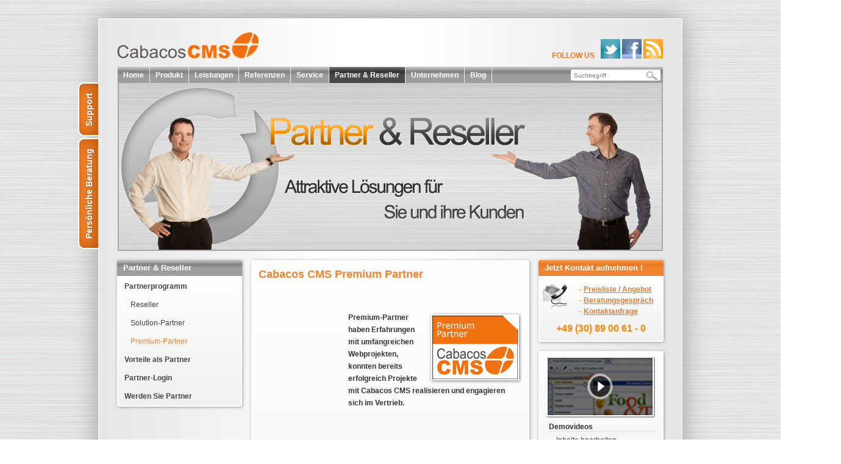

--- FILE ---
content_type: text/html; Charset=utf-8
request_url: https://www.cabacos-cms.de/CMS/Partner-Reseller/Partnerprogramm/Premium-Partner/Cabacos-CMS-Premium-Partner-K243.htm
body_size: 37423
content:
<!DOCTYPE HTML PUBLIC "-//W3C//DTD HTML 4.01 Transitional//EN" "http://www.w3.org/TR/html4/loose.dtd">
<html>
<head>
<link rel="canonical" href="https://www.cabacos-cms.de/CMS/Partner-Reseller/Partnerprogramm/Premium-Partner/Cabacos-CMS-Premium-Partner-E1168.htm">
<meta http-equiv="Content-Type" content="text/html; charset=utf-8">

<title>Cabacos CMS Premium Partner</title>
<meta name="author" content="Administrator">
<meta name="keywords" content="Cabacos, Partner, Premium, CMS, Informationen, Formular, Online, Partneranfrage, Partnerschaft, Interesse, Preis">
<meta name="description" content="">
<meta name="content-language" content="DE">
<meta name="robots" content="INDEX,FOLLOW">
<meta name="generator" content="Cabacos CMS (Version 6.4.3218) - http://www.cabacos-cms.de">
<link href="/app/css/staticstyles.css" rel="stylesheet" type="text/css">
<link href="/app/static/Cabacos_formats.css" rel="stylesheet" type="text/css">
<link href="/Read/Templates/Caba_Other.asp.css" rel="stylesheet" type="text/css">
<script type="text/javascript">

//Benachrichtigung aus ASP editorfunctions
//globale Javascriptvariablen aus ASP
var global_SessionMe = '/CMS/Partner-Reseller/Partnerprogramm/Premium-Partner/Cabacos-CMS-Premium-Partner-E1168.htm',
	global_SessionID = '938352928',
	global_Template = '/Read/Templates/Caba_Other.asp';
	var global_language = "de";
</script>
<script type="text/javascript">
	
</script>
<script src="/app/js/lib/prototype/prototype.min.js" type="text/javascript"></script>
<script src="/app/js/lib/scriptaculous/scriptaculous.js" type="text/javascript"></script>
<script type="text/javascript" src="/app/js/default.js"></script>
<link rel="alternate" type="application/rss+xml" title="Cabacos CMS News" href="/rss/feed.rss?rss=1">
<script type="text/javascript" src="/app/js/lib/lightbox/js/lightbox.js"></script>

		<script type="text/javascript" src="/app/feedback/js/feedback.js"></script>
		<script type="text/javascript">
			Event.observe(document, 'dom:loaded', function () {
				if (!!cab_fb)
					cab_fb.init({ "isEditor" : false, "canApprove" : false, "needApprovement" : true  })
			});
		</script>
<!--
Cabacos CMS Templateinformation
Template:				/Read/Templates/Caba_Other.asp
Template-CSS:			/Read/Templates/Caba_Other.asp.css
Variante: 				/Read/Varianten/EinzelVariante.asp
Application-Template:	
Charset:				utf-8
Codepage:				65001
Me-Link:				/CMS/Partner-Reseller/Partnerprogramm/Premium-Partner/Cabacos-CMS-Premium-Partner-E1168.htm
Language:				DE
Browser:				Mozilla/5.0 (Macintosh; Intel Mac OS X 10_15_7) AppleWebKit/537.36 (KHTML, like Gecko) Chrome/131.0.0.0 Safari/537.36; ClaudeBot/1.0; +claudebot@anthropic.com)
BrowserLanguage			
UserLanguage:			
Rendermodus:			False
Application-Mode:		
UserID:					7455
UserName:				
-->



	<script type="text/javascript">
	var gaProperty = 'UA-791694-1';
	var disableStr = 'ga-disable-' + gaProperty;
	if (document.cookie.indexOf(disableStr + '=true') > -1) {
	window[disableStr] = true;
	}
	function gaOptout() {
	document.cookie = disableStr + '=true; expires=Thu, 31 Dec 2099 23:59:59 UTC; path=/';
	window[disableStr] = true;
	alert('Das Tracking durch Google Analytics wurde in Ihrem Browser f�r diese Website deaktiviert.');
	}
	</script>	

<script type="text/javascript">
var _gaq = _gaq || [];
_gaq.push(['_setAccount', 'UA-791694-1']);

_gaq.push(['_gat._anonymizeIp']);

_gaq.push(['_trackPageview']);
 
(function() {
var ga = document.createElement('script'); ga.type = 'text/javascript'; ga.async = true;
ga.src = ('https:' == document.location.protocol ? 'https://ssl' : 'http://www') + '.google-analytics.com/ga.js';
var s = document.getElementsByTagName('script')[0]; s.parentNode.insertBefore(ga, s);
})();
</script>

</head>
<body onload="try{checkWindow ('false')}catch(e){};cab_setGlossaries();" id="cab_Body">


<!-- additional comments for handling IE x.x -->
<!--[if IE 6]>
	<style type="text/css">@import url(/Read/Templates/itd/std_ie6.css);</style>
<![endif]-->

<!--[if IE 7]>
	<style type="text/css">@import url(/Read/Templates/itd/std_ie7.css);</style>
<![endif]-->

<!--[if IE 8]>
	<style type="text/css">@import url(/Read/Templates/itd/std_ie8.css);</style>
<![endif]-->

<!--[if IE 9]>
	<style type="text/css">@import url(/Read/Templates/itd/std_ie9.css);</style>
<![endif]-->


<!-- media lightbox -->
<!-- <script type="text/javascript" src="/Read/Templates/itd/media/lightwindow/javascript/scriptaculous.js?load=effects"></script> -->
<script type="text/javascript" src="/Read/Templates/itd/media/lightwindow/javascript/lightwindow.js"></script>
<link rel="stylesheet" href="/Read/Templates/itd/media/lightwindow/css/lightwindow.css" type="text/css" media="screen" />

<!-- content changer -->
<script type="text/javascript" src="/Read/Templates/itd/change_content.js"></script>
<script type="text/javascript" src="/Read/Templates/itd/carousel.js"></script>



<div id="page_margins">
<div id="style_cab"></div>
<div class="wimpelTwist">
	<div class="wimpel"><a href ="/CMS/Service/Techn.-Support/Technischer-Support-K236.htm" style="padding-left:14px;">Support</a></div>
	<div class="wimpel longwimpel"><a href ="/applications/UserForm/Userform.asp?at=call_back&RID=233">Pers&ouml;nliche Beratung</a></div>
</div>
	<div id="page">
		
		<!-- main-box + shadow  -->
		
		<div id="main" class="shadow" >
			
			<!-- M1 begin , headline, navi, header -->
			
			<!-- M1 begin headline  -->

 <div id="headline">    <!--  faceb,twitter,rss   -->
 		<a id="homelink" title="zur Startseite" href="/"></a>
        <a href="/rss/feed.rss?rss=1"><img src="/read/templates/itd/images/rss.png" alt="rss" border="0" width="32" height="32"></a>
        <a href="http://www.facebook.com/CabacosCMS"><img src="/read/templates/itd/images/facebook.png" alt="facebook" border="0" width="32" height="32"></a>
        <a href="http://twitter.com/cabacosCMS"><img src="/read/templates/itd/images/twitter.png" alt="twitter" border="0" width="32" height="32"></a>
        <span class="follow_us">Follow Us</span>
 </div>
 <div id="clear"></div>
<!--  navi  -->

 <div id="nav_main">

        <a id="navigation" name="navigation"></a>
        <div id="global_section1" class="global_navigation" onmouseover="showDropout(1);" onmouseout="hideDropout(1);"><a class="global_navigation_main_link " href="/CMS/Home/Cabacos-CMS-Content-Management-einfach-schneller-K181.htm">Home</a>
<div id="primary_dropout1" class="primary_sub" style="display:none;"><div class="primary_sub_toc">
</div></div></div><div id="global_section2" class="global_navigation" onmouseover="showDropout(2);" onmouseout="hideDropout(2);"><a class="global_navigation_main_link " href="/CMS/Produkte/Produktuebersicht/K287.htm">Produkt</a>
<div id="primary_dropout2" class="primary_sub" style="display:none;"><div class="primary_sub_toc">
<a class="global_navigation_link " href="/CMS/Produkt/Produktuebersicht/Produktuebersicht-K287.htm">Produkt&#252;bersicht</a>
<a class="global_navigation_link " href="/_url/K345.htm?RID=288">Funktionen und Module</a>
<a class="global_navigation_link " href="/CMS/Produkt/Einsatzbereiche/Einsatzbereiche-K274.htm">Einsatzbereiche</a>
<a class="global_navigation_link " href="/CMS/Produkt/Demo/cabacos-cms-demo-K343.htm">Demo</a>
<a class="global_navigation_link " href="/CMS/Produkt/Cabacos-CMS-Online-Shop/Cabacos-CMS-Online-Shop-Einfach-gebaut-schnell-online-K366.htm">Cabacos CMS Online Shop</a>
<a class="global_navigation_link " href="/_url/K289.htm?RID=344">Preise und Lizenzen</a>
</div></div></div><div id="global_section3" class="global_navigation" onmouseover="showDropout(3);" onmouseout="hideDropout(3);"><a class="global_navigation_main_link " href="/CMS/Leistungen/leistungen-K122.htm">Leistungen</a>
<div id="primary_dropout3" class="primary_sub" style="display:none;"><div class="primary_sub_toc">
<a class="global_navigation_link " href="/CMS/Leistungen/Projektumsetzungen/Das-komplette-Projekt-aus-einer-Hand-K354.htm">Projektumsetzungen</a>
<a class="global_navigation_link " href="/CMS/Leistungen/Webdesign/CMS-Webdesign-K266.htm">Webdesign</a>
<a class="global_navigation_link " href="/_url/K355.htm?RID=265">Webseitenoptimierung</a>
<a class="global_navigation_link " href="/CMS/Leistungen/Hosting/Hosting-Ihrer-Internetseite-K264.htm">Hosting</a>
<a class="global_navigation_link " href="/CMS/Leistungen/Service-Support/Support-K267.htm">Service &amp; Support</a>
<a class="global_navigation_link " href="/CMS/Leistungen/Beratung/Beratungsleistungen-K262.htm">Beratung</a>
</div></div></div><div id="global_section4" class="global_navigation" onmouseover="showDropout(4);" onmouseout="hideDropout(4);"><a class="global_navigation_main_link " href="/CMS/Referenzen/Erfolgreich-realisierte-Projekte-K118.htm">Referenzen</a>
<div id="primary_dropout4" class="primary_sub" style="display:none;"><div class="primary_sub_toc">
<a class="global_navigation_link " href="/CMS/Referenzen/Kleine-Unternehmen/Referenzen-Kleine-Unternehmen-K140.htm">Kleine Unternehmen</a>
<a class="global_navigation_link " href="/CMS/Referenzen/Mittelstand/Referenzen-im-Mittelstand-K322.htm">Mittelstand</a>
<a class="global_navigation_link " href="/CMS/Referenzen/Grossunternehmen/Referenzen-Grossunternehmen-K215.htm">Gro&#223;unternehmen</a>
<a class="global_navigation_link " href="/CMS/Referenzen/Verbaende-und-Einrichtungen/Referenzen-Verbaende-und-Einrichtungen-K225.htm">Verb&#228;nde und Einrichtungen</a>
<a class="global_navigation_link " href="/CMS/Referenzen/Individualprojekte/Referenzen-Individualprojekte-K216.htm">Individualprojekte</a>
<a class="global_navigation_link " href="/CMS/Referenzen/Projekt-Erfahrungen/Projekterfahrungen-K141.htm">Projekt-Erfahrungen</a>
<a class="global_navigation_link " href="/CMS/Referenzen/Praxis/Praxisloesungenmit-Cabacos-CMS-K279.htm">Praxis</a>
</div></div></div><div id="global_section5" class="global_navigation" onmouseover="showDropout(5);" onmouseout="hideDropout(5);"><a class="global_navigation_main_link " href="/CMS/Service/Service-Bereich-K103.htm">Service</a>
<div id="primary_dropout5" class="primary_sub" style="display:none;"><div class="primary_sub_toc">
<a class="global_navigation_link " href="/app/forum?RID=311">Forum</a>
<a class="global_navigation_link " href="/CMS/Service/FAQs/FAQs-Fragen-zu-Cabacos-CMS-K109.htm">FAQs</a>
<a class="global_navigation_link " href="/CMS/Service/Intranet-CMS/Das-perfekt-zugeschnittene-CMS-fuer-Ihr-Intranet-K406.htm">Intranet CMS</a>
<a class="global_navigation_link " href="/CMS/Service/Techn.-Support/Technischer-Support-K236.htm">Techn. Support</a>
<a class="global_navigation_link " href="/CMS/Service/Versionshistorie/Cabacos-CMS-Versionshistorie-K314.htm">Versionshistorie</a>
<a class="global_navigation_link " href="/CMS/Service/Kundendownload/Kundendownloads-K139.htm">Kundendownload</a>
</div></div></div><div id="global_section6" class="global_navigation" onmouseover="showDropout(6);" onmouseout="hideDropout(6);"><a class="global_navigation_main_link current" href="/CMS/Partner/Partnerprogramm/K237.htm?RID=123">Partner &amp; Reseller</a>
<div id="primary_dropout6" class="primary_sub" style="display:none;"><div class="primary_sub_toc">
<a class="global_navigation_link current" href="/CMS/Partner-Reseller/Partnerprogramm/Werden-Sie-Cabacos-CMS-Partner-K237.htm"> Partnerprogramm</a>
<a class="global_navigation_link " href="/CMS/Partner-Reseller/Vorteile-als-Partner/Vorteile-als-Partner-K124.htm">Vorteile als Partner</a>
<a class="global_navigation_link " href="/CMS/Partner-Reseller/Partner-Login/Partner-Bereich-K323.htm">Partner-Login</a>
<a class="global_navigation_link " href="/applications/userform/userform.asp?at=partner_cabacos&RID=125">Werden Sie Partner</a>
</div></div></div><div id="global_section7" class="global_navigation" onmouseover="showDropout(7);" onmouseout="hideDropout(7);"><a class="global_navigation_main_link " href="/CMS/Unternehmen/IT-Direkt/K244.htm?RID=231">Unternehmen</a>
<div id="primary_dropout7" class="primary_sub" style="display:none;"><div class="primary_sub_toc">
<a class="global_navigation_link " href="/CMS/Unternehmen/IT-Direkt/IT-Direkt-Business-Technologies-GmbH-K244.htm">IT-Direkt</a>
<a class="global_navigation_link " href="/applications/UserForm/Userform.asp?at=call_back&RID=233">Kontakt / Callback</a>
<a class="global_navigation_link " href="/CMS/Unternehmen/Jobs/Jobs-und-Karriere-K332.htm">Jobs</a>
<a class="global_navigation_link " href="/CMS/Unternehmen/Presse/Presse-K142.htm">Presse</a>
<a class="global_navigation_link " href="/CMS/Unternehmen/Impressum/Impressum-K252.htm">Impressum</a>
</div></div></div><div id="global_section8" class="global_navigation" onmouseover="showDropout(8);" onmouseout="hideDropout(8);"><a class="global_navigation_main_link " href="/_url/K375.htm">Blog</a>
<div id="primary_dropout8" class="primary_sub" style="display:none;"><div class="primary_sub_toc">
<a class="global_navigation_link " href="/CMS/Blog/Blog/IT-Direkt-Blog-K375.htm">Blog</a>
<a class="global_navigation_link " href="/CMS/Blog/Googles-Corner/Googles-Corner-K336.htm">Google's Corner</a>
<a class="global_navigation_link " href="/CMS/Blog/Twitter/Cabacos-CMS-auf-Twitter-K329.htm">Twitter</a>
</div></div></div>

        <div id="form_search">
             <form name="suche" action="/app/read/suchergebnisse.asp" method="POST">
				<input type="text" id="cab_searchbox" class="cab_searchbox searchbox" autocomplete="off" name="suchtext" value="Suchbegriff"  onfocus="if (this.value=='Suchbegriff') this.value='';" onblur="if (this.value=='') this.value='Suchbegriff'"  />
				
				<script type="text/javascript">
						
					cab_smartSearchEmbed({
						suggestions: true, 	// use suggestion box and autocompletition for search box
						autosubmit: false, 	// auto submit instantly after selecting a suggestion
						inline_search: false	// enable search for selection of inline content,
					});
				
				</script>
				
				<input type="image" src="/read/templates/itd/images/search.gif" id="suchbtn" name="suchbtn" value="su" />

             </form>
        </div>

 </div>

<!-- link navigation -->
<script src="/Read/Templates/itd/js/dropout.js" type="text/javascript"></script>

<!--  header  -->

 <div id="header">
     
       <img src="/_obj/945EDBFA-B727-454A-9E2D-7CFAE83FC19F/inline/partner.png" alt="partner" title="partner" border="0">
       
 </div>
<!-- M1 end   begin body, 2 spaltig  -->
			
			
			<!-- links -->
			<div id="col1">
				<!--  links   -->
				<div id="box_col1_1" >
					<!-- sub navi -->
					<div id="side_nav" class="shadowBox">Partner & Reseller</div>
					
					<div id="nav_side" class="shadowBox bg_gradient"><ul><li class="currentLi"><a href="/CMS/Partner-Reseller/Partnerprogramm/Werden-Sie-Cabacos-CMS-Partner-K237.htm" class="currentA"  style="padding-left:10px">Partnerprogramm</a><ul><li><a href="/CMS/Partner-Reseller/Partnerprogramm/Reseller/CabacosCMS-Reseller-K241.htm"  style="padding-left:20px">Reseller</a></li><li><a href="/CMS/Partner-Reseller/Partnerprogramm/Solution-Partner/Cabacos-CMS-Solution-Partner-K242.htm"  style="padding-left:20px">Solution-Partner</a></li><li class="currentLi aActive"><a href="/CMS/Partner-Reseller/Partnerprogramm/Premium-Partner/Cabacos-CMS-Premium-Partner-K243.htm" class="currentA"  style="padding-left:20px">Premium-Partner</a></li></ul></li><li><a href="/CMS/Partner-Reseller/Vorteile-als-Partner/Vorteile-als-Partner-K124.htm">Vorteile als Partner</a></li><li><a href="/CMS/Partner-Reseller/Partner-Login/Partner-Bereich-K323.htm">Partner-Login</a></li><li><a href="/applications/userform/userform.asp?at=partner_cabacos&RID=125">Werden Sie Partner</a></li></ul></div>

					
					<!-- sub navi ende -->
				</div>
				<!--  -->
			</div>
			
			<!-- rechts -->
			<div id="col2">
				<!--  boxen   -->
				<div id="side_header" class="shadowBox">Jetzt Kontakt aufnehmen !</div>
				<div id="box_col2_1" class="bg_gradient shadowBox">
					
					
					
					<p class="kontakt">
						
						<!-- KONTAKT -->
						
						<div class="Cab_snippetContainer Cab_exampleNewspaperSnippetContainer">   
							
							<div class="Cab_snippetCell Cab_exampleNewspaperSnippetImageLeft">         
								<img style="width: auto; height: auto;" src="/read/templates/itd/images/ico_kontakt.gif" alt="Kontakt zu Cabacos CMS" title="Kontakt zu Cabacos CMS" border="0">
							</div> 		      
							<div class="Cab_snippetCell">           
								<DIV class="box_text_right ContactBox">
									- <a href="/CMS/Produkte/Preisanfrage/Preisanfrage-K254.htm">Preisliste / Angebot</a><br>
									- <a href="/CMS/Ueber-uns/Kontakt-/-Callback/Ihr-Kontakt-zu-IT-Direkt-K233.htm">Beratungsgespräch</a><br>  
									- <a href="/CMS/Ueber-uns/Kontakt-/-Callback/Ihr-Kontakt-zu-IT-Direkt-K233.htm">Kontaktanfrage</a>
								</DIV>
							</div>
							<div class="Cab_snippetCell">           
								
									<a id="shortTel" href="tel:+49 (30) 89 00 61 - 0">+49 (30) 89 00 61 - 0</a>
								
							</div>
						</div>
								
								<!-- Ende KONTAKT  -->
								
					</p>
					
				</div>
				
				
				<div id="box_col2_2" class="bg_gradient shadowBox">
					<!-- praesentation -->
					<div id="col2_2_thumb_video">
						<a href="/CMS/Produkte/Demo-Videos/Video-Tour-Content-Mangement-einfach-und-schnell-mit-Cabacos-CMS-K114.htm" title="Cabacos Demovideo" class="lightwindow" params="lightwindow_width=1024,lightwindow_height=768">
						<img src="/read/templates/itd/images/thumb_demovideo.jpg" width="172" height="94" alt="Cabacos Demovideo">
						</a>
					</div>
					<div id="col2_2_link_video">
						<H4>Demovideos</H4>
                                          <ul>
                                              <li><a href="/CMS/Produkte/Demo-Videos/Video-Tour-Content-Mangement-einfach-und-schnell-mit-Cabacos-CMS-K114.htm" title="Cabacos Demovideo"> - Inhalte bearbeiten</a></li>
                                              <li><a href="/CMS/Produkte/Demo-Videos/Video-Tour-Content-Mangement-einfach-und-schnell-mit-Cabacos-CMS-K114.htm" title="Cabacos Demovideo">- Bilder und Medien</a></li>
                                              <li><a href="/CMS/Produkte/Demo-Videos/Video-Tour-Content-Mangement-einfach-und-schnell-mit-Cabacos-CMS-K114.htm" title="Cabacos Demovideo">- Rubriken und Navigation</a></li>
                                          </ul>
                                          <p></p>

                                          <H4>Testzugang</H4>
                                          <ul>
                                               <li><a href="http://www.cabacos.de/CMS/Produkte/Cabacos-CMS-testen/Cabacos-CMS-Demo-Zugang-K115.htm" title="Cabacos jetzt testen!">- Jetzt online testen</a></li>
                                          </ul>
					</div>
				</div>
				
				<!-- Ende praesentation -->
				
				
				<div id="box_col2_3" class="bg_gradient shadowBox">
					<!-- kundenmeinung  useransicht -->
					<!-- alle anderen browser -->
					<div id="carousel-wrapper">
						<div id="carousel-content">
							<div class="slide" id="cc1">
								<h3>
								Kundenmeinung</h3>
								<br>
								<div class="Cab_snippetContainer Cab_exampleNewspaperSnippetContainer">
									<div class="Cab_snippetCell Cab_exampleNewspaperSnippetImageRight">
										<img style="width: auto; height: auto;" src="/app/so.asp?o=/_obj/AFF7CA3F-8164-4500-98CB-FC28CFF71A8B/inline/Florian_Hess_Resale.gif"
									alt="Florian_Hess_Resale" title="Florian_Hess_Resale" border="0"></div>
									<div class="Cab_snippetCell">
										<em>Wir wollten unser Internet angebot mit weniger Auf- wand pflegen und unseren internationalen
										Nutzern gleichzeitig einen besseren Service anbieten.<br>
										<br>
										</em>
										<p>
										<em>Mit Cabacos CMS können wir jetzt schneller und flexibler überarbeiten und benötigen
										keine technisch versierten Mitarbeiter mehr.</em></p>
										</div>
										</div>
										<strong>Florian Hess </strong>
										<br>
										Geschäftsführer des RESALE-Messeveranstalters Hess GmbH<br>
										</div>
										<div class="slide" id="cc2">
										<h3>
										Individuelle Lösungen</h3>
										<br>
										<div class="Cab_snippetContainer Cab_exampleNewspaperSnippetContainer">
										<div class="Cab_snippetCell Cab_exampleNewspaperSnippetImageRight">
										<img style="width: auto; height: auto;" src="/app/so.asp?o=/_obj/A448B8E2-E0D9-4A3B-A8E3-AF786F1C847C/inline/Mario-Stuck_80.gif"
										alt="Mario-Stuck_80" title="Mario-Stuck_80" border="0"></div>
										<div class="Cab_snippetCell">
										<p>
										<i>"Unsere Experten unterstützen Ihr Projekt professionell und kosten-orientiert.
										</i>
										</p>
										<p>
										<i>Fragen Sie uns!"</i></p>
										</div>
										</div>
										<b>Mario Stuck</b><p>
										Geschäftsführer IT-Direkt GmbH</p>
										<p>
										<br>
										</p>
										</div>
										<div class="slide" id="cc3">
										<h3>
										Kundenmeinung</h3>
										<br>
										<div class="Cab_snippetContainer Cab_exampleNewspaperSnippetContainer">
										<div class="Cab_snippetCell Cab_exampleNewspaperSnippetImageRight">
										<img style="width: auto; height: auto;" src="/app/so.asp?o=/_obj/187348D3-2072-48F2-85C4-7FD92327A642/inline/Detlef-Kutta_bearb.gif"
										alt="Detlef-Kutta_bearb" title="Detlef-Kutta_bearb" border="0"></div>
										<div class="Cab_snippetCell">
										<p>
										<i>Durch die einfache Nutzerführung von Cabacos CMS wurde der Schulungs- aufwand deutlich
										verringert.</i></p>
										</div>
										</div>
										<b>Detlef Kutta</b><br>
										Geschäftsführer der franchise-net GmbH<br>
										<br>
										</div>
										<div class="slide" id="cc4">
										<h3>
										Kundenmeinung</h3>
										<br>
										<div class="Cab_snippetContainer Cab_exampleNewspaperSnippetContainer">
										<div class="Cab_snippetCell Cab_exampleNewspaperSnippetImageRight">
										<img style="width: auto; height: auto;" src="/app/so.asp?o=/_obj/5A441B43-2848-4DE5-B6C9-7CAE79712020/inline/Juergen_Peterke_JP-Consulti.gif"
										alt="Juergen_Peterke_JP-Consulti" title="Juergen_Peterke_JP-Consulti" border="0"></div>
										<div class="Cab_snippetCell">
										<em>Ich habe einen Partner gesucht, der mir alle Arbeiten rund um den Neu- und Ausbau
										meiner Internetpräsenz abnimmt. </em>
										<p>
										<em>Von der Gestaltung der Seite über die Inhalte bis hin zur Administration lag alles
										in der Hand von IT-Direkt. Genau so einen Partner habe ich gesucht."</em></p>
										</div>
										</div>
										<br>
										<b>Jürgen Peterke</b><br>
										Geschäftsführer JP-Consulting &amp; Training GmbH<br>
										<br>
										</div>
										<div class="slide" id="cc5">
										<h3>
										Kundenmeinung</h3>
										<br>
										<div class="Cab_snippetContainer Cab_exampleNewspaperSnippetContainer">
										<div class="Cab_snippetCell Cab_exampleNewspaperSnippetImageRight">
										<img style="width: auto; height: auto;" src="/app/so.asp?o=/_obj/10726307-0F3E-44AE-A8D4-80011A050270/inline/Ludwig-Feldmann_bearb.gif"
										alt="Ludwig-Feldmann_bearb" title="Ludwig-Feldmann_bearb" border="0"></div>
										<div class="Cab_snippetCell">
										<i>Der Vorsprung<br>
										an Aktualität, den der ZGV nun täglich im Inter- net präsentiert, führte zu einem
										deutlichen Anstieg der Benutzerzahlen.</i></div>
										</div>
										<br>
										<b>Dr. Ludwig Veltmann</b><br>
										Zentralverband Gewerblicher Verbundgruppen e.V. (ZGV)<br>
										<br>
										</div>
										<div class="slide" id="cc6">
										<h3>
										Unsere neue Version 5</h3>
										<br>
										<div class="Cab_snippetContainer Cab_exampleNewspaperSnippetContainer">
										<div class="Cab_snippetCell Cab_exampleNewspaperSnippetImageRight">
										<img style="width: auto; height: auto;" src="/app/so.asp?o=/_obj/7BCC6454-D2A8-4D8F-B779-6D31F50A0855/inline/Frank_Duehnelt_80.gif"
										alt="Frank_Duehnelt_80" title="Frank_Duehnelt_80" border="0"></div>
										<div class="Cab_snippetCell">
										<em>Die heraus- ragende Bedienbarkeit von Cabacos CMS ist unser wichtigstes Ziel.
										</em><em>Mit dem</em><p>
										<em>2-Click.System und einem echten What you see is what you get ist unser System
										viel einfacher und schneller zu bedienen als andere CMS.</em></p>
										</div>
										</div>
										<br>
										<b>Frank Dühnelt</b><br>
										Geschäftsführer von IT-Direkt<br>
										<br>
										</div>
										<div class="slide" id="cc7">
										<h3>
										Kundenmeinung</h3>
										<br>
										<div class="Cab_snippetContainer Cab_exampleNewspaperSnippetContainer">
										<div class="Cab_snippetCell Cab_exampleNewspaperSnippetImageRight">
										<img style="width: auto; height: auto;" src="/app/so.asp?o=/_obj/AFF7CA3F-8164-4500-98CB-FC28CFF71A8B/inline/Florian_Hess_Resale.gif"
										alt="Florian_Hess_Resale" title="Florian_Hess_Resale" border="0"></div>
										<div class="Cab_snippetCell">
										<em>Wir wollten unser Internet angebot mit weniger Auf- wand pflegen und unseren internationalen
										Nutzern gleichzeitig einen besseren Service anbieten.<br>
										<br>
										</em>
										<p>
										<em>Mit Cabacos CMS können wir jetzt schneller und flexibler überarbeiten und benötigen
										keine technisch versierten Mitarbeiter mehr.</em></p>
										</div>
										</div>
										<strong>Florian Hess </strong>
										<br>
										Geschäftsführer des RESALE-Messeveranstalters Hess GmbH<br>
										</div>
										</div>
                                      	</div>
                                      	<script>
										
										new Carousel('carousel-wrapper', $$('#carousel-content .slide'), $$('a.carousel-control', 'a.carousel-jumper'), { auto: true, frequency: 30, circular: true });
										
                                      	</script>
                                      	<!-- Ende kundenmeinung -->
										</div>
										
										
										
										</div> <!-- col2 ende -->
										
										<!-- mitte -->
										<div id="col3">
										<!--  main box   -->
										<div id="box_col3_mainHome" class="shadowBox bg_gradient">
										<!-- Inhalt -->
										<div id='appContent'><h1>Cabacos CMS Premium Partner</h1>
<p>&nbsp;</p><div class="Cab_snippetContainer Cab_FloatedPictureBox"><div class="Cab_snippetProps Cab_FloatedPicture_Right"><div class="Cab_snippetCell Cab_FreeImageCell"><p><img border="0" src="/_obj/5477ACEE-9455-48C7-A047-364A9F57131C/inline/Partnerlogo_Premium_R.gif"></p></div><div class="Cab_snippetCell Cab_FloatedPictureBox_InnerWrapper"><p><strong>Premium-Partner haben Erfahrungen mit umfangreichen Webprojekten, konnten bereits erfolgreich Projekte mit Cabacos CMS realisieren und engagieren sich im Vertrieb.</strong></p></div></div></div><p>&nbsp;</p><h4>Eigenlizenz</h4><ul><li><p>Komplette CabacosCMS NFR-Lizenz</p></li></ul><h4>Leistungen von IT-Direkt</h4><ul><li><p>Aktuelles, leistungsstarkes Produkt</p><li><p>Umfangreiche Produktinformationen online</p><li><p>Betreuung durch persönlichen Berater</p><li><p>CabacosCMS-Partnerlogo für Marketing des Partners</p><li><p>Hervorgehobene Darstellung des Partners auf Cabacos-Website mit Portrait</p><li><p>Veröffentlichung der Referenzen auf Cabacos-Website</p><li><p>Individualisiertes Vertriebsmaterial (Selbstkostenpreis)</p><li><p>Unterstützung bei wichtigen Kundenpräsentationen</p><li><p>Pressemeldung für Top-Referenzen</p><li><p>Weiterleitung von Kundenanfragen nach PLZ an Partner</p><li><p>Zusätzliche Schulungen zum ermäßigten Preis</p></li></ul><p><strong>&nbsp;</p><p><strong>Haben Sie Interesse an einer Partnerschaft?</strong></p><p><strong>Dann senden Sie uns einfach Ihre Partneranfrage über unser <a href="/CMS/Partner-Reseller/Werden-Sie-Partner/Partner-werden-K125.htm"><u>Online-Formular</u></a>. Sie erhalten weitere Informationen.</strong></p><p></strong>&nbsp;</p><p></p>
<br/>


		
</div>
										<!-- Ende Inhalt -->
										</div>
										
										</div>
										
										
										<!-- M2 begin footer -->
										
										<!-- M2 begin footer -->
  <div id="footer">

        <div id="footer_logo">
                <img src="/read/templates/itd/images/itd.png" alt="IT-Direkt" border="0">
        </div>
		 <div id="footer_copy">
					&copy; 2001 - 2026 IT-Direkt GmbH
		</div>

        <div id="footer_nav">
                <a href="/app/Sitemap/">Sitemap</a>&nbsp;|&nbsp;<a href="/applications/UserForm/Userform.asp?at=call_back&RID=233">Kontakt</a>&nbsp;|&nbsp;<a href="/CMS/Unternehmen/Impressum/">Impressum</a>&nbsp;|&nbsp;<a href="/CMS/Unternehmen/Impressum/Datenschutzerklaerung-E1446.htm">Datenschutzerkl&auml;rung</a>
        </div>

       
   </div>

   <div class="clear"></div>
<!-- M2 end -->
<!-- Google Code for hat Hauptseite besucht -->
<!-- Remarketing tags may not be associated with personally identifiable information or placed on pages related to sensitive categories. For instructions on adding this tag and more information on the above requirements, read the setup guide: google.com/ads/remarketingsetup -->
<script type="text/javascript">
/* <![CDATA[ */
var google_conversion_id = 1071845628;
var google_conversion_label = "TxrJCLr-4QIQ_KGM_wM";
var google_custom_params = window.google_tag_params;
var google_remarketing_only = true;
/* ]]> */
</script>
<script type="text/javascript" src="//www.googleadservices.com/pagead/conversion.js">
</script>
<noscript>
<div style="display:inline;">
<img height="1" width="1" style="border-style:none;" alt="" src="//googleads.g.doubleclick.net/pagead/viewthroughconversion/1071845628/?value=0&amp;label=TxrJCLr-4QIQ_KGM_wM&amp;guid=ON&amp;script=0"/>
</div>
</noscript>

										
										<!-- M2 end -->
										
										</div>
										
										</div>
										</div>																																								<div id="CookieInfoBar"></div>


	<script type="text/javascript">		Event.observe(window, 'keydown', function (n) { if (n.altKey && n.ctrlKey && n.keyCode == 76) cab_flyAjaxLogin(); })</script>
<script type='text/javascript' src='/browser.js' ></script><noscript><img src='/browser.js?nojs=y' height=0 width=0 border=0 alt='trackerImage' style='display: none'></noscript>
<div id="cab_glossaryInfo" onmouseover="try{window.clearTimeout(cab_hideGlossaryEvent);}catch(e){}" onmouseout="cab_hideGlossary(this)" style="display:none; z-index: 10000; position: absolute; top: 100px; left: 100px;">
	<div id="cab_draghandle" style="width: 248px; height: 16px; cursor: move;">
		<span id="cab_draghandle_caption" style="float: left; width: 186px;">Online-Glossar</span>
		<span id="cab_draghandle_icons" style="float: right; width: 55px; text-align: right;">
			<img onclick="cab_gloss_delete();" id="cab_glossaryInfo_delButton" src="/app/skins/default/images/Glossary_delete.gif" alt="Eintrag l&#246;schen" style="cursor: pointer; border: none;" />
			<img onclick="cab_gloss_edit();" id="cab_glossaryInfo_editButton" src="/app/skins/default/images/Glossary_edit.gif" alt="Eintrag &#228;ndern" style="cursor: pointer; border: none;" />
			<img onclick="$('cab_glossaryInfo').hide();" id="cab_glossaryInfo_closeButton" src="/app/skins/default/images/Glossary_close.gif" alt="Schlie&#223;en" style="cursor: pointer;border: none;" />
		</span>
	</div>
	<div id="cab_glossaryContent_container" style="width: 250px;">
		<div id="cab_glossaryContent" style="width: 248px; height: 140px;">
			<img id="cab_glossaryLoader" src="/app/skins/default/images/Glossary_loading.gif" style="padding-left: 105px; padding-top: 40px;" />
		</div>
	</div>
</div>
<script type="text/javascript">new Draggable('cab_glossaryInfo',{endeffect:0,starteffect:0,handle:'cab_draghandle'});</script>
<!--Debug-Info

0,0000 sek. - (0,0000) - Start Rendering
0,0000 sek. - (0,0000) - Anzahl der Sessions: 5
0,0000 sek. - (0,0000) - Anzahl der Bot-Sessions: 5
0,0000 sek. - (0,0000) - Angefragte URL: https://www.cabacos-cms.de:443/CMS/Partner-Reseller/Partnerprogramm/Premium-Partner/Cabacos-CMS-Premium-Partner-K243.htm
0,0000 sek. - (0,0000) - Beginn content Klarlinks
0,0156 sek. - (0,0156) - Ende content Klarlinks
0,0156 sek. - (0,0000) - Angefragte Seite ausgewertet
0,0156 sek. - (0,0000) - Rubrikeigenschaften gelesen
0,0156 sek. - (0,0000) - Rechte geprüft
0,0156 sek. - (0,0000) - Ansichten geprüft
0,0156 sek. - (0,0000) - getContent SQL zusammengebaut
0,0469 sek. - (0,0313) - getContent SQL ausgeführt
0,0469 sek. - (0,0000) - getContent Template ermitteln
0,0469 sek. - (0,0000) - Fileexist ermittelt aus Cache: /Read/Varianten/ - Falsch
0,0469 sek. - (0,0000) - Fileexist ermittelt aus Cache: /Read/Varianten/EinzelVariante.asp - Wahr
0,0469 sek. - (0,0000) - Fileexist ermittelt aus Cache: /Read/Templates/ - Falsch
0,0625 sek. - (0,0156) - Fileexist ermittelt aus Cache: /Read/Templates/Caba_Other.asp - Wahr
0,0625 sek. - (0,0000) - getContent Template ermittelt
0,0625 sek. - (0,0000) - getContent Variante Textfile ziehen
0,0625 sek. - (0,0000) - getContent Variante Textfile gezogen
0,0625 sek. - (0,0000) - getContent starte BuildContentElements
0,0625 sek. - (0,0000) - vor onload
0,0625 sek. - (0,0000) - Beginn content Klarlinks
0,0625 sek. - (0,0000) - Ende content Klarlinks
0,0625 sek. - (0,0000) - Beginn content Klarlinks
0,0625 sek. - (0,0000) - Ende content Klarlinks
0,0625 sek. - (0,0000) - Beginn content Klarlinks
0,0625 sek. - (0,0000) - Ende content Klarlinks
0,0625 sek. - (0,0000) - Beginn content Klarlinks
0,0625 sek. - (0,0000) - Ende content Klarlinks
0,0625 sek. - (0,0000) - nach onload
0,0625 sek. - (0,0000) - vor dem Replacing
0,0625 sek. - (0,0000) - nach replace 95 replaces
0,0781 sek. - (0,0156) - getContent BuildContentElements fertig
0,0781 sek. - (0,0000) - getContent ausgeführt
0,0938 sek. - (0,0157) - Logging gestartet
0,0938 sek. - (0,0000) - Logging Anzahl ermittelt
0,0938 sek. - (0,0000) - Logging zu Details hinzugefÃ¼gt
0,0938 sek. - (0,0000) - Logging ausgeführt
0,0938 sek. - (0,0000) - StartReading eingeleitet
0,0938 sek. - (0,0000) - left Corner bilden
0,1094 sek. - (0,0156) - CSS einbinden
0,1094 sek. - (0,0000) - Fileexist ermittelt aus Cache: /Read/Templates/Caba_Other.asp.css - Wahr
0,1094 sek. - (0,0000) - Fileexist ermittelt nocache: C:\Daten\Internetseiten\cabacos-cms.de\HT-Docs\Read\Templates\Caba_Other.head.asp
0,1094 sek. - (0,0000) - Fileexist ermittelt nocache: C:\Daten\Internetseiten\cabacos-cms.de\HT-Docs\Read\Templates\Caba_Other.head.asp-Falsch
0,1094 sek. - (0,0000) - Headfile einbinden
0,1094 sek. - (0,0000) - RSS einbinden
0,1094 sek. - (0,0000) - Head fertig
0,1094 sek. - (0,0000) - Beginn Redakbuttons
0,1094 sek. - (0,0000) - Ende Redakbuttons
0,1094 sek. - (0,0000) - Template vor Ausführung
0,1094 sek. - (0,0000) - start Navi
0,1094 sek. - (0,0000) - SQL zusammengebaut 
0,1563 sek. - (0,0469) - SQL ausgef?hrt
0,3125 sek. - (0,1562) - End Navi (Loops:104)
0,3125 sek. - (0,0000) - start Navi
0,3281 sek. - (0,0156) - SQL zusammengebaut 
0,3438 sek. - (0,0157) - SQL ausgef?hrt
0,3594 sek. - (0,0156) - End Navi (Loops:8)
0,3594 sek. - (0,0000) - Beginn content Klarlinks
0,3594 sek. - (0,0000) - Ende content Klarlinks
0,3750 sek. - (0,0156) - Beginn content Klarlinks
0,3750 sek. - (0,0000) - Ende content Klarlinks
0,3750 sek. - (0,0000) - Beginn content Klarlinks
0,3750 sek. - (0,0000) - Ende content Klarlinks
0,3750 sek. - (0,0000) - Glossar wird angewendet
0,3750 sek. - (0,0000) - Glossar beendet
0,3750 sek. - (0,0000) - Fileexist ermittelt nocache: /Cust_App/incs/HTMLOut.inc.asp
0,3750 sek. - (0,0000) - Fileexist ermittelt nocache: C:\Daten\Internetseiten\cabacos-cms.de\HT-Docs\Cust_App\incs\HTMLOut.inc.asp-Falsch
0,3750 sek. - (0,0000) - Template nach Ausführung
0,3750 sek. - (0,0000) - Werbung einfügen
0,3750 sek. - (0,0000) - Fileexist ermittelt nocache: /cust_app/glossary/getglossary.asp
0,3750 sek. - (0,0000) - Fileexist ermittelt nocache: C:\Daten\Internetseiten\cabacos-cms.de\HT-Docs\cust_app\glossary\getglossary.asp-Falsch
0,3750 sek. - (0,0000) - Statistik setzen
0,3906 sek. - (0,0156) - Statistik setzen 0.6
0,3906 sek. - (0,0000) - Statistik 1 gesetzt
0,3906 sek. - (0,0000) - Statistik wurde gesetzt
0,3906 sek. - (0,0000) - end Reading ausgeführt


Summe Erstellungszeiten: 876,854499999993
Anzahl erstellter Seiten: 2193
Durchschnittliche Erstellungszeit: 0,399842453260371
--></body>
</html>


--- FILE ---
content_type: text/css
request_url: https://www.cabacos-cms.de/app/static/Cabacos_formats.css
body_size: 39730
content:
QPbmCRVM {555}
H2 {}
H3 {}
H4 {}
H5 {}
H6 {}
QPbmCRVM {555}
.<%=thisClassName%> {}
.Box {}
.BoxEyeCatcher {}
.setmarked {COLOR: #EE0000;
}
.tinyFont {}
.BildAusrichtungLinks {}
.BildAusrichtungRechts {}
.BildAusrichtungLinks {}
.hp_tinyFont {font-size: 9px;}
.cab_smallHref {}
.box_text_right {}
.box_text_small {}
.font_orange_1 {}
.font_orange_2 {}
.font_orange_3 {}
.HeaderH1 {}
.H2_Home {}
.H3_Home {}
QPbmCRVM {555}
.QPbmCRVM {555}
QPbmCRVM {555}
QPbmCRVM {555}
.QPbmCRVM {555}
QPbmCRVM {555}
.QPbmCRVM {555}
G614cDfH {555}
-1 OR 2+287-287-1=0+0+0+1 --  {555}
-1 OR 2+348-348-1=0+0+0+1 {555}
-1' OR 2+26-26-1=0+0+0+1 --  {555}
-1' OR 2+963-963-1=0+0+0+1 or 'amLFainx'=' {555}
QPbmCRVM {555}
-1" OR 2+263-263-1=0+0+0+1 --  {555}
.91LrJg9J {555}
.-1 OR 2+508-508-1=0+0+0+1 --  {555}
.-1 OR 2+745-745-1=0+0+0+1 {555}
QPbmCRVM {555}
.-1' OR 2+661-661-1=0+0+0+1 --  {555}
if(now()=sysdate(),sleep(15),0) {555}
.-1' OR 2+113-113-1=0+0+0+1 or 'fY7CE3lc'=' {555}
.-1" OR 2+179-179-1=0+0+0+1 --  {555}
WAqZvAd4 {555}
-1 OR 2+353-353-1=0+0+0+1 --  {555}
0'XOR(if(now()=sysdate(),sleep(15),0))XOR'Z {555}
-1 OR 2+842-842-1=0+0+0+1 {555}
.if(now()=sysdate(),sleep(15),0) {555}
-1' OR 2+634-634-1=0+0+0+1 --  {555}
-1' OR 2+500-500-1=0+0+0+1 or 'beKkdKPc'=' {555}
-1" OR 2+86-86-1=0+0+0+1 --  {555}
0"XOR(if(now()=sysdate(),sleep(15),0))XOR"Z {555}
.0'XOR(if(now()=sysdate(),sleep(15),0))XOR'Z {555}
if(now()=sysdate(),sleep(15),0) {555}
.0"XOR(if(now()=sysdate(),sleep(15),0))XOR"Z {555}
0'XOR(if(now()=sysdate(),sleep(15),0))XOR'Z {555}
1 waitfor delay '0:0:15' --  {555}
0"XOR(if(now()=sysdate(),sleep(15),0))XOR"Z {555}
FqMDsbtN'; waitfor delay '0:0:15' --  {555}
.1 waitfor delay '0:0:15' --  {555}
t3ahVYHP'); waitfor delay '0:0:15' --  {555}
.MquBLOmn'; waitfor delay '0:0:15' --  {555}
1 waitfor delay '0:0:15' --  {555}
0EQlnYwM')); waitfor delay '0:0:15' --  {555}
.khWRwEJ5'); waitfor delay '0:0:15' --  {555}
3IRwQlkj'; waitfor delay '0:0:15' --  {555}
I0kPjO4c' OR 599=(SELECT 599 FROM PG_SLEEP(15))-- {555}
.IvBE7IUG')); waitfor delay '0:0:15' --  {555}
c0L9fl4T'); waitfor delay '0:0:15' --  {555}
7UOYvhOf') OR 305=(SELECT 305 FROM PG_SLEEP(15))-- {555}
.pbW1y7tL' OR 965=(SELECT 965 FROM PG_SLEEP(15))-- {555}
6t83YSRA')); waitfor delay '0:0:15' --  {555}
TkumHFPg')) OR 264=(SELECT 264 FROM PG_SLEEP(15))-- {555}
.LHppUZQy') OR 786=(SELECT 786 FROM PG_SLEEP(15))-- {555}
RDrFw0qx' OR 183=(SELECT 183 FROM PG_SLEEP(15))-- {555}
QPbmCRVM'||DBMS_PIPE.RECEIVE_MESSAGE(CHR(98)||CHR(98)||CHR(98),15)||' {555}
1'" {555}
1 {555}
@@XfFgj {555}
.g35nluBS')) OR 971=(SELECT 971 FROM PG_SLEEP(15))-- {555}
qvRRLkNC') OR 973=(SELECT 973 FROM PG_SLEEP(15))-- {555}
QPbmCRVM {555}
.QPbmCRVM'||DBMS_PIPE.RECEIVE_MESSAGE(CHR(98)||CHR(98)||CHR(98),15)||' {555}
.1'" {555}
UIJBu361')) OR 497=(SELECT 497 FROM PG_SLEEP(15))-- {555}
.1 {555}
.@@6Ydq8 {555}
QPbmCRVM {555}
QPbmCRVM'||DBMS_PIPE.RECEIVE_MESSAGE(CHR(98)||CHR(98)||CHR(98),15)||' {555}
1'" {555}
1 {555}
.QPbmCRVM {555}
@@Ot6rw {555}
QPbmCRVM {8HakZ9tM}
QPbmCRVM {-1 OR 2+577-577-1=0+0+0+1 -- }
QPbmCRVM {-1 OR 2+614-614-1=0+0+0+1}
QPbmCRVM {-1' OR 2+416-416-1=0+0+0+1 -- }
.QPbmCRVM {555}
QPbmCRVM {-1' OR 2+165-165-1=0+0+0+1 or 'MO1K4nxT'='}
QPbmCRVM {555}
QPbmCRVM {-1" OR 2+249-249-1=0+0+0+1 -- }
.QPbmCRVM {KBTVIm5W}
.QPbmCRVM {-1 OR 2+438-438-1=0+0+0+1 -- }
QPbmCRVM {555}
.QPbmCRVM {-1 OR 2+972-972-1=0+0+0+1}
QPbmCRVM {if(now()=sysdate(),sleep(15),0)}
.QPbmCRVM {-1' OR 2+293-293-1=0+0+0+1 -- }
.QPbmCRVM {-1' OR 2+534-534-1=0+0+0+1 or 'mLpX9AhL'='}
.QPbmCRVM {-1" OR 2+394-394-1=0+0+0+1 -- }
QPbmCRVM {wevuxLzk}
QPbmCRVM {0'XOR(if(now()=sysdate(),sleep(15),0))XOR'Z}
QPbmCRVM {-1 OR 2+209-209-1=0+0+0+1 -- }
QPbmCRVM {-1 OR 2+461-461-1=0+0+0+1}
QPbmCRVM {-1' OR 2+683-683-1=0+0+0+1 -- }
.QPbmCRVM {if(now()=sysdate(),sleep(15),0)}
QPbmCRVM {-1' OR 2+360-360-1=0+0+0+1 or 'm725WdGH'='}
QPbmCRVM {-1" OR 2+104-104-1=0+0+0+1 -- }
QPbmCRVM {0"XOR(if(now()=sysdate(),sleep(15),0))XOR"Z}
.QPbmCRVM {0'XOR(if(now()=sysdate(),sleep(15),0))XOR'Z}
QPbmCRVM {if(now()=sysdate(),sleep(15),0)}
QPbmCRVM {(select(0)from(select(sleep(15)))v)/*'+(select(0)from(select(sleep(15)))v)+'"+(select(0)from(select(sleep(15)))v)+"*/}
.QPbmCRVM {0"XOR(if(now()=sysdate(),sleep(15),0))XOR"Z}
QPbmCRVM {0'XOR(if(now()=sysdate(),sleep(15),0))XOR'Z}
QPbmCRVM {-1; waitfor delay '0:0:15' -- }
.QPbmCRVM {(select(0)from(select(sleep(15)))v)/*'+(select(0)from(select(sleep(15)))v)+'"+(select(0)from(select(sleep(15)))v)+"*/}
QPbmCRVM {0"XOR(if(now()=sysdate(),sleep(15),0))XOR"Z}
QPbmCRVM {-1); waitfor delay '0:0:15' -- }
.QPbmCRVM {-1; waitfor delay '0:0:15' -- }
QPbmCRVM {(select(0)from(select(sleep(15)))v)/*'+(select(0)from(select(sleep(15)))v)+'"+(select(0)from(select(sleep(15)))v)+"*/}
QPbmCRVM {-1)); waitfor delay '0:0:15' -- }
.QPbmCRVM {-1); waitfor delay '0:0:15' -- }
QPbmCRVM {-1; waitfor delay '0:0:15' -- }
QPbmCRVM {1 waitfor delay '0:0:15' -- }
.QPbmCRVM {-1)); waitfor delay '0:0:15' -- }
QPbmCRVM {-1); waitfor delay '0:0:15' -- }
QPbmCRVM {jPXh8KmT'; waitfor delay '0:0:15' -- }
.QPbmCRVM {1 waitfor delay '0:0:15' -- }
QPbmCRVM {-1)); waitfor delay '0:0:15' -- }
QPbmCRVM {sI9nfakA'); waitfor delay '0:0:15' -- }
.QPbmCRVM {wiaKMUbs'; waitfor delay '0:0:15' -- }
QPbmCRVM {1 waitfor delay '0:0:15' -- }
QPbmCRVM {yOB9ZKP2')); waitfor delay '0:0:15' -- }
.QPbmCRVM {bUcJLoVK'); waitfor delay '0:0:15' -- }
QPbmCRVM {48wpSdrv'; waitfor delay '0:0:15' -- }
QPbmCRVM {-5 OR 433=(SELECT 433 FROM PG_SLEEP(15))--}
.QPbmCRVM {W6DFiNmQ')); waitfor delay '0:0:15' -- }
QPbmCRVM {xbl2mIeI'); waitfor delay '0:0:15' -- }
QPbmCRVM {-5) OR 328=(SELECT 328 FROM PG_SLEEP(15))--}
.QPbmCRVM {-5 OR 996=(SELECT 996 FROM PG_SLEEP(15))--}
QPbmCRVM {HGmMbapu')); waitfor delay '0:0:15' -- }
QPbmCRVM {-1)) OR 592=(SELECT 592 FROM PG_SLEEP(15))--}
.QPbmCRVM {-5) OR 86=(SELECT 86 FROM PG_SLEEP(15))--}
QPbmCRVM {-5 OR 791=(SELECT 791 FROM PG_SLEEP(15))--}
QPbmCRVM {Y5MfHWKx' OR 250=(SELECT 250 FROM PG_SLEEP(15))--}
.QPbmCRVM {-1)) OR 395=(SELECT 395 FROM PG_SLEEP(15))--}
QPbmCRVM {-5) OR 98=(SELECT 98 FROM PG_SLEEP(15))--}
QPbmCRVM {SUhtHQMt') OR 412=(SELECT 412 FROM PG_SLEEP(15))--}
.QPbmCRVM {p3ecOU23' OR 777=(SELECT 777 FROM PG_SLEEP(15))--}
QPbmCRVM {-1)) OR 208=(SELECT 208 FROM PG_SLEEP(15))--}
QPbmCRVM {DuKL1dSa')) OR 94=(SELECT 94 FROM PG_SLEEP(15))--}
.QPbmCRVM {BXtdtNsU') OR 164=(SELECT 164 FROM PG_SLEEP(15))--}
QPbmCRVM {eafgNJI3' OR 371=(SELECT 371 FROM PG_SLEEP(15))--}
QPbmCRVM {555*DBMS_PIPE.RECEIVE_MESSAGE(CHR(99)||CHR(99)||CHR(99),15)}
.QPbmCRVM {quVGD9Zl')) OR 612=(SELECT 612 FROM PG_SLEEP(15))--}
QPbmCRVM {VLIVra0O') OR 65=(SELECT 65 FROM PG_SLEEP(15))--}
QPbmCRVM {555'||DBMS_PIPE.RECEIVE_MESSAGE(CHR(98)||CHR(98)||CHR(98),15)||'}
QPbmCRVM {1'"}
.QPbmCRVM {555*DBMS_PIPE.RECEIVE_MESSAGE(CHR(99)||CHR(99)||CHR(99),15)}
QPbmCRVM {1}
QPbmCRVM {@@EWyy0}
QPbmCRVM {UFLmPvP9')) OR 901=(SELECT 901 FROM PG_SLEEP(15))--}
.QPbmCRVM {555'||DBMS_PIPE.RECEIVE_MESSAGE(CHR(98)||CHR(98)||CHR(98),15)||'}
.QPbmCRVM {1'"}
.QPbmCRVM {1}
QPbmCRVM {555}
.QPbmCRVM {@@ZLCps}
QPbmCRVM {555*DBMS_PIPE.RECEIVE_MESSAGE(CHR(99)||CHR(99)||CHR(99),15)}
QPbmCRVM {555}
.QPbmCRVM {555}
QPbmCRVM {555'||DBMS_PIPE.RECEIVE_MESSAGE(CHR(98)||CHR(98)||CHR(98),15)||'}
QPbmCRVM {1'"}
QPbmCRVM {1}
QPbmCRVM {@@ODYSb}
QPbmCRVM {555}
.QPbmCRVM {555}
QPbmCRVM {555}
QPbmCRVM {555}
QPbmCRVM {555}
QPbmCRVM {555}
QPbmCRVM {555}
QPbmCRVM {555}
.QPbmCRVM {555}
.QPbmCRVM {555}
.QPbmCRVM {555}
.QPbmCRVM {555}
.QPbmCRVM {555}
QPbmCRVM {555}
.QPbmCRVM {555}
QPbmCRVM {555}
QPbmCRVM {555}
.QPbmCRVM {555}
QPbmCRVM {555}
QPbmCRVM {555}
QPbmCRVM {555}
QPbmCRVM {555}
QPbmCRVM {555}
QPbmCRVM {555}
QPbmCRVM {555}
.QPbmCRVM {555}
QPbmCRVM {555}
QPbmCRVM {555}
.QPbmCRVM {555}
QPbmCRVM {555}
QPbmCRVM {555}
.QPbmCRVM {555}
QPbmCRVM {555}
QPbmCRVM {555}
.QPbmCRVM {555}
QPbmCRVM {555}
QPbmCRVM {555}
.QPbmCRVM {555}
QPbmCRVM {555}
QPbmCRVM {555}
.QPbmCRVM {555}
QPbmCRVM {555}
QPbmCRVM {555}
.QPbmCRVM {555}
QPbmCRVM {555}
QPbmCRVM {555}
.QPbmCRVM {555}
QPbmCRVM {555}
QPbmCRVM {555}
.QPbmCRVM {555}
QPbmCRVM {555}
QPbmCRVM {555}
.QPbmCRVM {555}
QPbmCRVM {555}
QPbmCRVM {555}
.QPbmCRVM {555}
QPbmCRVM {555}
QPbmCRVM {555}
.QPbmCRVM {555}
QPbmCRVM {555}
QPbmCRVM {555}
.QPbmCRVM {555}
QPbmCRVM {555}
QPbmCRVM {555}
.QPbmCRVM {555}
QPbmCRVM {555}
QPbmCRVM {555}
.QPbmCRVM {555}
QPbmCRVM {555}
QPbmCRVM {555}
.QPbmCRVM {555}
QPbmCRVM {555}
QPbmCRVM {555}
QPbmCRVM {555}
.QPbmCRVM {555}
QPbmCRVM {555}
QPbmCRVM {555}
QPbmCRVM {555}
.QPbmCRVM {555}
.QPbmCRVM {555}
QPbmCRVM {555}
.QPbmCRVM {555}
.QPbmCRVM {555}
QPbmCRVM {555}
QPbmCRVM {555}
.QPbmCRVM {555}
QPbmCRVM {555}
QPbmCRVM {555}
QPbmCRVM {555}
QPbmCRVM {555}
QPbmCRVM {555}
QPbmCRVM {555}
QPbmCRVM {555}
.QPbmCRVM {555}
QPbmCRVM {555}
.QPbmCRVM {555}
QPbmCRVM {555}
.QPbmCRVM {555}
QPbmCRVM {555}
.QPbmCRVM {555}
QPbmCRVM {555}
QPbmCRVM {555}
.QPbmCRVM {555}
QPbmCRVM {555}
.QPbmCRVM {555}
QPbmCRVM {555}
.QPbmCRVM {555}
QPbmCRVM {555}
.QPbmCRVM {555}
.QPbmCRVM {555}
.QPbmCRVM {555}
.QPbmCRVM {555}
QPbmCRVM {555}
QPbmCRVM {555}
.QPbmCRVM {555}
QPbmCRVM {555}
QPbmCRVM {555}
QPbmCRVM {555}
QPbmCRVM {555}
QPbmCRVM {555}
QPbmCRVM {555}
QPbmCRVM {555}
.QPbmCRVM {555}
QPbmCRVM {555}
QPbmCRVM {555}
.QPbmCRVM {555}
QPbmCRVM {555}
QPbmCRVM {555}
.QPbmCRVM {555}
QPbmCRVM {555}
QPbmCRVM {555}
.QPbmCRVM {555}
QPbmCRVM {555}
QPbmCRVM {555}
.QPbmCRVM {555}
QPbmCRVM {555}
QPbmCRVM {555}
.QPbmCRVM {555}
QPbmCRVM {555}
QPbmCRVM {555}
.QPbmCRVM {555}
QPbmCRVM {555}
QPbmCRVM {555}
.QPbmCRVM {555}
QPbmCRVM {555}
QPbmCRVM {555}
.QPbmCRVM {555}
QPbmCRVM {555}
QPbmCRVM {555}
.QPbmCRVM {555}
QPbmCRVM {555}
QPbmCRVM {555}
.QPbmCRVM {555}
QPbmCRVM {555}
QPbmCRVM {555}
.QPbmCRVM {555}
QPbmCRVM {555}
QPbmCRVM {555}
.QPbmCRVM {555}
QPbmCRVM {555}
QPbmCRVM {555}
.QPbmCRVM {555}
QPbmCRVM {555}
QPbmCRVM {555}
.QPbmCRVM {555}
QPbmCRVM {555}
QPbmCRVM {555}
.QPbmCRVM {555}
QPbmCRVM {555}
QPbmCRVM {555}
.QPbmCRVM {555}
QPbmCRVM {555}
QPbmCRVM {555}
.QPbmCRVM {555}
.QPbmCRVM {555}
QPbmCRVM {555}
QPbmCRVM {555}
QPbmCRVM {555}
QPbmCRVM {555}
.QPbmCRVM {555}
QPbmCRVM {555}
QPbmCRVM {555}
.QPbmCRVM {555}
QPbmCRVM {555}
QPbmCRVM {555}
.QPbmCRVM {555}
.QPbmCRVM {555}
.QPbmCRVM {555}
QPbmCRVM {555}
.QPbmCRVM {555}
QPbmCRVM {555}
.QPbmCRVM {555}
QPbmCRVM {555}
.QPbmCRVM {555}
QPbmCRVM {555}
QPbmCRVM {555}
QPbmCRVM {555}
QPbmCRVM {555}
QPbmCRVM {555}
QPbmCRVM {555}
QPbmCRVM {555}
QPbmCRVM {555}
QPbmCRVM {555}
.QPbmCRVM {555}
QPbmCRVM {555}
.QPbmCRVM {555}
QPbmCRVM {555}
QPbmCRVM {555}
.QPbmCRVM {555}
QPbmCRVM {555}
QPbmCRVM {555}
.QPbmCRVM {555}
QPbmCRVM {555}
QPbmCRVM {555}
.QPbmCRVM {555}
QPbmCRVM {555}
QPbmCRVM {555}
.QPbmCRVM {555}
QPbmCRVM {555}
QPbmCRVM {555}
.QPbmCRVM {555}
QPbmCRVM {555}
QPbmCRVM {555}
.QPbmCRVM {555}
QPbmCRVM {555}
QPbmCRVM {555}
.QPbmCRVM {555}
QPbmCRVM {555}
QPbmCRVM {555}
.QPbmCRVM {555}
QPbmCRVM {555}
QPbmCRVM {555}
.QPbmCRVM {555}
QPbmCRVM {555}
QPbmCRVM {555}
.QPbmCRVM {555}
QPbmCRVM {555}
QPbmCRVM {555}
.QPbmCRVM {555}
QPbmCRVM {555}
QPbmCRVM {555}
.QPbmCRVM {555}
QPbmCRVM {555}
QPbmCRVM {555}
.QPbmCRVM {555}
QPbmCRVM {555}
.QPbmCRVM {555}
.QPbmCRVM {555}
QPbmCRVM {555}
.QPbmCRVM {555}
QPbmCRVM {555}
QPbmCRVM {555}
.QPbmCRVM {555}
QPbmCRVM {555}
QPbmCRVM {555}
.QPbmCRVM {555}
QPbmCRVM {555}
QPbmCRVM {555}
QPbmCRVM {555}
QPbmCRVM {555}
QPbmCRVM {555}
QPbmCRVM {555}
.QPbmCRVM {555}
QPbmCRVM {555}
QPbmCRVM {555}
QPbmCRVM {555}
.QPbmCRVM {555}
QPbmCRVM {555}
QPbmCRVM {555}
.QPbmCRVM {555}
QPbmCRVM {555}
QPbmCRVM {555}
.QPbmCRVM {555}
QPbmCRVM {555}
QPbmCRVM {555}
.QPbmCRVM {555}
QPbmCRVM {555}
QPbmCRVM {555}
.QPbmCRVM {555}
QPbmCRVM {555}
QPbmCRVM {555}
.QPbmCRVM {555}
QPbmCRVM {555}
QPbmCRVM {555}
.QPbmCRVM {555}
QPbmCRVM {555}
QPbmCRVM {555}
.QPbmCRVM {555}
QPbmCRVM {555}
QPbmCRVM {555}
.QPbmCRVM {555}
QPbmCRVM {555}
QPbmCRVM {555}
.QPbmCRVM {555}
QPbmCRVM {555}
QPbmCRVM {555}
.QPbmCRVM {555}
QPbmCRVM {555}
QPbmCRVM {555}
.QPbmCRVM {555}
QPbmCRVM {555}
QPbmCRVM {555}
.QPbmCRVM {555}
QPbmCRVM {555}
QPbmCRVM {555}
.QPbmCRVM {555}
QPbmCRVM {555}
QPbmCRVM {555}
.QPbmCRVM {555}
QPbmCRVM {555}
QPbmCRVM {555}
.QPbmCRVM {555}
QPbmCRVM {555}
QPbmCRVM {555}
.QPbmCRVM {555}
QPbmCRVM {555}
QPbmCRVM {555}
.QPbmCRVM {555}
QPbmCRVM {555}
QPbmCRVM {555}
.QPbmCRVM {555}
QPbmCRVM {555}
QPbmCRVM {555}
.QPbmCRVM {555}
QPbmCRVM {555}
QPbmCRVM {555}
.QPbmCRVM {555}
.QPbmCRVM {555}
.QPbmCRVM {555}
.QPbmCRVM {555}
.QPbmCRVM {555}
.QPbmCRVM {555}
.QPbmCRVM {555}
.QPbmCRVM {555}
.QPbmCRVM {555}
.QPbmCRVM {555}
.QPbmCRVM {555}
.QPbmCRVM {555}
.QPbmCRVM {555}
.QPbmCRVM {555}
.QPbmCRVM {555}
.QPbmCRVM {555}
.QPbmCRVM {555}
.QPbmCRVM {555}
.QPbmCRVM {555}
.QPbmCRVM {555}
.QPbmCRVM {555}
QPbmCRVM {555}
.QPbmCRVM {555}
QPbmCRVM {555}
QPbmCRVM {555}
QPbmCRVM {555}
.QPbmCRVM {555}
QPbmCRVM {555}
QPbmCRVM {555}
QPbmCRVM {555}
QPbmCRVM {555}
QPbmCRVM {555}
QPbmCRVM {555}
.QPbmCRVM {555}
QPbmCRVM {555}
QPbmCRVM {555}
QPbmCRVM {555}
QPbmCRVM {555}
QPbmCRVM {555}
QPbmCRVM {555}
QPbmCRVM {555}
QPbmCRVM {555}
QPbmCRVM {555}
.QPbmCRVM {555}
QPbmCRVM {555}
v3SE8zVw {555}
-1 OR 2+300-300-1=0+0+0+1 --  {555}
-1 OR 2+372-372-1=0+0+0+1 {555}
QPbmCRVM {555}
-1' OR 2+509-509-1=0+0+0+1 --  {555}
.QPbmCRVM {555}
-1' OR 2+949-949-1=0+0+0+1 or '6TYfz6bB'=' {555}
-1" OR 2+520-520-1=0+0+0+1 --  {555}
QPbmCRVM {555}
QPbmCRVM {555}
.QPbmCRVM {555}
if(now()=sysdate(),sleep(15),0) {555}
QPbmCRVM {555}
QPbmCRVM {555}
.QPbmCRVM {555}
0'XOR(if(now()=sysdate(),sleep(15),0))XOR'Z {555}
QPbmCRVM {555}
QPbmCRVM {555}
.QPbmCRVM {555}
0"XOR(if(now()=sysdate(),sleep(15),0))XOR"Z {555}
QPbmCRVM {555}
QPbmCRVM {555}
.QPbmCRVM {555}
.QPbmCRVM {555}
QPbmCRVM {555}
.QPbmCRVM {555}
.QPbmCRVM {555}
QPbmCRVM {555}
.QPbmCRVM {555}
.QPbmCRVM {555}
1 waitfor delay '0:0:15' --  {555}
QPbmCRVM {555}
QPbmCRVM {555}
.QPbmCRVM {555}
3wAVwg18'; waitfor delay '0:0:15' --  {555}
QPbmCRVM {555}
QPbmCRVM {555}
.QPbmCRVM {555}
jl2SGnCZ'); waitfor delay '0:0:15' --  {555}
QPbmCRVM {555}
QPbmCRVM {555}
.QPbmCRVM {555}
mAghzSbJ')); waitfor delay '0:0:15' --  {555}
QPbmCRVM {555}
QPbmCRVM {555}
.QPbmCRVM {555}
yPXse31B' OR 49=(SELECT 49 FROM PG_SLEEP(15))-- {555}
QPbmCRVM {555}
QPbmCRVM {555}
.QPbmCRVM {555}
lweUMrAQ') OR 651=(SELECT 651 FROM PG_SLEEP(15))-- {555}
QPbmCRVM {555}
QPbmCRVM {555}
.QPbmCRVM {555}
n1a3o43D')) OR 400=(SELECT 400 FROM PG_SLEEP(15))-- {555}
QPbmCRVM {555}
QPbmCRVM {555}
.QPbmCRVM {555}
QPbmCRVM'||DBMS_PIPE.RECEIVE_MESSAGE(CHR(98)||CHR(98)||CHR(98),15)||' {555}
QPbmCRVM {555}
QPbmCRVM {555}
.QPbmCRVM {555}
QPbmCRVM {555}
QPbmCRVM {555}
QPbmCRVM {555}
.QPbmCRVM {555}
QPbmCRVM {555}
QPbmCRVM {555}
QPbmCRVM {555}
.QPbmCRVM {555}
QPbmCRVM {j9nWNiAV}
QPbmCRVM {-1 OR 2+451-451-1=0+0+0+1 -- }
QPbmCRVM {555}
QPbmCRVM {-1 OR 2+348-348-1=0+0+0+1}
QPbmCRVM {555}
QPbmCRVM {-1' OR 2+80-80-1=0+0+0+1 -- }
.QPbmCRVM {555}
QPbmCRVM {-1' OR 2+599-599-1=0+0+0+1 or 'a5AJCquU'='}
QPbmCRVM {-1" OR 2+545-545-1=0+0+0+1 -- }
QPbmCRVM {555}
QPbmCRVM {555}
.QPbmCRVM {555}
QPbmCRVM {if(now()=sysdate(),sleep(15),0)}
QPbmCRVM {555}
QPbmCRVM {555}
.QPbmCRVM {555}
QPbmCRVM {0'XOR(if(now()=sysdate(),sleep(15),0))XOR'Z}
QPbmCRVM {555}
QPbmCRVM {555}
.QPbmCRVM {555}
QPbmCRVM {0"XOR(if(now()=sysdate(),sleep(15),0))XOR"Z}
QPbmCRVM {555}
QPbmCRVM {555}
.QPbmCRVM {555}
QPbmCRVM {(select(0)from(select(sleep(15)))v)/*'+(select(0)from(select(sleep(15)))v)+'"+(select(0)from(select(sleep(15)))v)+"*/}
QPbmCRVM {555}
QPbmCRVM {555}
QPbmCRVM {555}
QPbmCRVM {555}
QPbmCRVM {555}
QPbmCRVM {555}
QPbmCRVM {555}
QPbmCRVM {555}
QPbmCRVM {555}
.QPbmCRVM {555}
QPbmCRVM {555}
QPbmCRVM {555}
QPbmCRVM {-1; waitfor delay '0:0:15' -- }
QPbmCRVM {555}
.QPbmCRVM {555}
QPbmCRVM {-1); waitfor delay '0:0:15' -- }
QPbmCRVM {555}
QPbmCRVM {555}
.QPbmCRVM {555}
QPbmCRVM {-1)); waitfor delay '0:0:15' -- }
QPbmCRVM {555}
QPbmCRVM {555}
.QPbmCRVM {555}
QPbmCRVM {1 waitfor delay '0:0:15' -- }
QPbmCRVM {555}
QPbmCRVM {555}
.QPbmCRVM {555}
QPbmCRVM {aVGcN4wP'; waitfor delay '0:0:15' -- }
QPbmCRVM {555}
QPbmCRVM {555}
.QPbmCRVM {555}
QPbmCRVM {qruDpxmu'); waitfor delay '0:0:15' -- }
QPbmCRVM {555}
QPbmCRVM {555}
.QPbmCRVM {555}
.QPbmCRVM {555}
QPbmCRVM {xXJMrvZJ')); waitfor delay '0:0:15' -- }
.QPbmCRVM {555}
QPbmCRVM {555}
.QPbmCRVM {555}
QPbmCRVM {555}
.QPbmCRVM {555}
.QPbmCRVM {555}
QPbmCRVM {-5 OR 798=(SELECT 798 FROM PG_SLEEP(15))--}
QPbmCRVM {555}
QPbmCRVM {555}
.QPbmCRVM {555}
QPbmCRVM {-5) OR 515=(SELECT 515 FROM PG_SLEEP(15))--}
QPbmCRVM {555}
QPbmCRVM {555}
.QPbmCRVM {555}
QPbmCRVM {-1)) OR 83=(SELECT 83 FROM PG_SLEEP(15))--}
QPbmCRVM {555}
QPbmCRVM {555}
.QPbmCRVM {555}
QPbmCRVM {geBZB5ZY' OR 972=(SELECT 972 FROM PG_SLEEP(15))--}
QPbmCRVM {555}
QPbmCRVM {555}
.QPbmCRVM {555}
QPbmCRVM {ByG1D5cC') OR 114=(SELECT 114 FROM PG_SLEEP(15))--}
QPbmCRVM {555}
QPbmCRVM {555}
.QPbmCRVM {555}
QPbmCRVM {YPtuOkSi')) OR 657=(SELECT 657 FROM PG_SLEEP(15))--}
QPbmCRVM {555}
QPbmCRVM {555}
.QPbmCRVM {555}
QPbmCRVM {555*DBMS_PIPE.RECEIVE_MESSAGE(CHR(99)||CHR(99)||CHR(99),15)}
QPbmCRVM {555}
QPbmCRVM {555}
.QPbmCRVM {555}
QPbmCRVM {555'||DBMS_PIPE.RECEIVE_MESSAGE(CHR(98)||CHR(98)||CHR(98),15)||'}
QPbmCRVM {555}
QPbmCRVM {555}
.QPbmCRVM {555}
QPbmCRVM {555}
QPbmCRVM {555}
QPbmCRVM {555}
.QPbmCRVM {555}
QPbmCRVM {555}
QPbmCRVM {555}
QPbmCRVM {555}
.QPbmCRVM {555}
QPbmCRVM {555}
QPbmCRVM {555}
QPbmCRVM {555}
QPbmCRVM {555}
QPbmCRVM {555}
QPbmCRVM {555}
QPbmCRVM {555}
QPbmCRVM {555}
.QPbmCRVM {555}
QPbmCRVM {555}
QPbmCRVM {555}
QPbmCRVM {555}
.QPbmCRVM {555}
QPbmCRVM {555}
QPbmCRVM {555}
QPbmCRVM {555}
.QPbmCRVM {555}
QPbmCRVM {555}
QPbmCRVM {555}
QPbmCRVM {555}
.QPbmCRVM {555}
QPbmCRVM {555}
QPbmCRVM {555}
QPbmCRVM {555}
.QPbmCRVM {555}
QPbmCRVM {555}
QPbmCRVM {555}
QPbmCRVM {555}
QPbmCRVM {555}
QPbmCRVM {555}
QPbmCRVM {555}
QPbmCRVM {555}
QPbmCRVM {555}
QPbmCRVM {555}
QPbmCRVM {555}
QPbmCRVM {555}
QPbmCRVM {555}
.QPbmCRVM {555}
QPbmCRVM {555}
QPbmCRVM {555}
QPbmCRVM {555}
.QPbmCRVM {555}
QPbmCRVM {555}
QPbmCRVM {555}
QPbmCRVM {555}
.QPbmCRVM {555}
QPbmCRVM {555}
QPbmCRVM {555}
QPbmCRVM {555}
.QPbmCRVM {555}
QPbmCRVM {555}
QPbmCRVM {555}
QPbmCRVM {555}
.QPbmCRVM {555}
QPbmCRVM {555}
QPbmCRVM {555}
QPbmCRVM {555}
.QPbmCRVM {555}
QPbmCRVM {555}
QPbmCRVM {555}
QPbmCRVM {555}
.QPbmCRVM {555}
.QPbmCRVM {555}
.QPbmCRVM {555}
QPbmCRVM {555}
.QPbmCRVM {555}
.QPbmCRVM {555}
.QPbmCRVM {555}
QPbmCRVM {555}
QPbmCRVM {555}
QPbmCRVM {555}
.QPbmCRVM {555}
QPbmCRVM {555}
QPbmCRVM {555}
QPbmCRVM {555}
.QPbmCRVM {555}
QPbmCRVM {555}
QPbmCRVM {555}
QPbmCRVM {555}
.QPbmCRVM {555}
QPbmCRVM {555}
QPbmCRVM {555}
QPbmCRVM {555}
.QPbmCRVM {555}
QPbmCRVM {555}
QPbmCRVM {555}
QPbmCRVM {555}
.QPbmCRVM {555}
QPbmCRVM {555}
QPbmCRVM {555}
QPbmCRVM {555}
.QPbmCRVM {555}
QPbmCRVM {555}
QPbmCRVM {555}
QPbmCRVM {555}
.QPbmCRVM {555}
QPbmCRVM {555}
QPbmCRVM {555}
QPbmCRVM {555}
.QPbmCRVM {555}
QPbmCRVM {555}
QPbmCRVM {555}
QPbmCRVM {555}
.QPbmCRVM {555}
QPbmCRVM {555}
QPbmCRVM {555}
QPbmCRVM {555}
.QPbmCRVM {555}
QPbmCRVM {555}
QPbmCRVM {555}
QPbmCRVM {555}
QPbmCRVM {555}
QPbmCRVM {555}
QPbmCRVM {555}
QPbmCRVM {555}
QPbmCRVM {555}
QPbmCRVM {555}
.QPbmCRVM {555}
QPbmCRVM {555}
QPbmCRVM {555}
QPbmCRVM {555}
QPbmCRVM {555}
QPbmCRVM {555}
.QPbmCRVM {555}
QPbmCRVM {555}
QPbmCRVM {555}
QPbmCRVM {555}
.QPbmCRVM {555}
QPbmCRVM {555}
QPbmCRVM {555}
QPbmCRVM {555}
.QPbmCRVM {555}
QPbmCRVM {555}
QPbmCRVM {555}
QPbmCRVM {555}
.QPbmCRVM {555}
QPbmCRVM {555}
QPbmCRVM {555}
QPbmCRVM {555}
.QPbmCRVM {555}
QPbmCRVM {555}
QPbmCRVM {555}
QPbmCRVM {555}
QPbmCRVM {555}
QPbmCRVM {555}
QPbmCRVM {555}
.QPbmCRVM {555}
QPbmCRVM {555}
QPbmCRVM {555}
.QPbmCRVM {555}
QPbmCRVM {555}
QPbmCRVM {555}
.QPbmCRVM {555}
QPbmCRVM {555}
QPbmCRVM {555}
.QPbmCRVM {555}
QPbmCRVM {555}
QPbmCRVM {555}
.QPbmCRVM {555}
QPbmCRVM {555}
QPbmCRVM {555}
QPbmCRVM {555}
QPbmCRVM {555}
QPbmCRVM {555}
QPbmCRVM {555}
QPbmCRVM {555}
QPbmCRVM {555}
QPbmCRVM {555}
QPbmCRVM {555}
QPbmCRVM {555}
QPbmCRVM {555}
QPbmCRVM {555}
QPbmCRVM {555}
QPbmCRVM {555}
QPbmCRVM {555}
QPbmCRVM {555}
QPbmCRVM {555}
QPbmCRVM {555}
QPbmCRVM {555}
QPbmCRVM {555}
QPbmCRVM {555}
QPbmCRVM {555}
QPbmCRVM {555}
QPbmCRVM {555}
QPbmCRVM {555}
QPbmCRVM {555}
QPbmCRVM {555}
QPbmCRVM {555}
QPbmCRVM {555}
QPbmCRVM {555}
QPbmCRVM {555}
QPbmCRVM {555}
QPbmCRVM {555}
QPbmCRVM {555}
QPbmCRVM {555}
QPbmCRVM {555}
QPbmCRVM {555}
QPbmCRVM {555}
QPbmCRVM {555}
QPbmCRVM {555}
QPbmCRVM {555}
QPbmCRVM {555}
QPbmCRVM {555}
QPbmCRVM {555}
QPbmCRVM {555}
.QPbmCRVM {555}
QPbmCRVM {555}
QPbmCRVM {555}
QPbmCRVM {555}
QPbmCRVM {555}
QPbmCRVM {555}
QPbmCRVM {555}
QPbmCRVM {555}
QPbmCRVM {555}
QPbmCRVM {555}
QPbmCRVM {555}
QPbmCRVM {555}
QPbmCRVM {555}
QPbmCRVM {555}
QPbmCRVM {555}
QPbmCRVM {555}
QPbmCRVM {555}
QPbmCRVM {555}
QPbmCRVM {555}
QPbmCRVM {555}
QPbmCRVM {555}
QPbmCRVM {555}
QPbmCRVM {555}
QPbmCRVM {555}
.QPbmCRVM {555}
QPbmCRVM {555}
.QPbmCRVM {555}
QPbmCRVM {555}
.FY0ceaMp {555}
.-1 OR 2+456-456-1=0+0+0+1 --  {555}
.-1 OR 2+708-708-1=0+0+0+1 {555}
.-1' OR 2+709-709-1=0+0+0+1 --  {555}
.-1' OR 2+95-95-1=0+0+0+1 or 'sACtLeTY'=' {555}
QPbmCRVM {555}
.-1" OR 2+717-717-1=0+0+0+1 --  {555}
QPbmCRVM {555}
.QPbmCRVM {555}
QPbmCRVM {555}
.QPbmCRVM {555}
QPbmCRVM {555}
.QPbmCRVM {64RanpHj}
.QPbmCRVM {-1 OR 2+812-812-1=0+0+0+1 -- }
.QPbmCRVM {-1 OR 2+376-376-1=0+0+0+1}
.QPbmCRVM {-1' OR 2+522-522-1=0+0+0+1 -- }
.QPbmCRVM {-1' OR 2+521-521-1=0+0+0+1 or '9sBsWpD5'='}
.QPbmCRVM {-1" OR 2+797-797-1=0+0+0+1 -- }
QPbmCRVM {555}
.QPbmCRVM {if(now()=sysdate(),sleep(15),0)}
QPbmCRVM {555}
.QPbmCRVM {0'XOR(if(now()=sysdate(),sleep(15),0))XOR'Z}
QPbmCRVM {555}
.QPbmCRVM {0"XOR(if(now()=sysdate(),sleep(15),0))XOR"Z}
QPbmCRVM {555}
.QPbmCRVM {(select(0)from(select(sleep(15)))v)/*'+(select(0)from(select(sleep(15)))v)+'"+(select(0)from(select(sleep(15)))v)+"*/}
QPbmCRVM {555}
.QPbmCRVM {-1; waitfor delay '0:0:15' -- }
QPbmCRVM {555}
.QPbmCRVM {-1); waitfor delay '0:0:15' -- }
QPbmCRVM {555}
.QPbmCRVM {-1)); waitfor delay '0:0:15' -- }
QPbmCRVM {555}
.QPbmCRVM {1 waitfor delay '0:0:15' -- }
QPbmCRVM {555}
.QPbmCRVM {xM0VTX1A'; waitfor delay '0:0:15' -- }
QPbmCRVM {555}
.QPbmCRVM {mELcDboP'); waitfor delay '0:0:15' -- }
.QPbmCRVM {555}
.QPbmCRVM {zuNbToMS')); waitfor delay '0:0:15' -- }
.QPbmCRVM {-5 OR 852=(SELECT 852 FROM PG_SLEEP(15))--}
.QPbmCRVM {-5) OR 25=(SELECT 25 FROM PG_SLEEP(15))--}
.QPbmCRVM {-1)) OR 59=(SELECT 59 FROM PG_SLEEP(15))--}
.QPbmCRVM {Yo6PASzf' OR 882=(SELECT 882 FROM PG_SLEEP(15))--}
.QPbmCRVM {bqw8BEYO') OR 517=(SELECT 517 FROM PG_SLEEP(15))--}
.QPbmCRVM {l1SvSHRV')) OR 506=(SELECT 506 FROM PG_SLEEP(15))--}
.QPbmCRVM {555*DBMS_PIPE.RECEIVE_MESSAGE(CHR(99)||CHR(99)||CHR(99),15)}
.QPbmCRVM {555'||DBMS_PIPE.RECEIVE_MESSAGE(CHR(98)||CHR(98)||CHR(98),15)||'}
.QPbmCRVM {555}
.QPbmCRVM {555}
.QPbmCRVM {555}
.QPbmCRVM {555}
.QPbmCRVM {555}
.QPbmCRVM {555}
.QPbmCRVM {555}
.QPbmCRVM {555}
.QPbmCRVM {555}
QPbmCRVM {555}
.QPbmCRVM {555}
QPbmCRVM {555}
.QPbmCRVM {555}
QPbmCRVM {555}
QPbmCRVM {555}
QPbmCRVM {555}
QPbmCRVM {555}
QPbmCRVM {555}
.QPbmCRVM {555}
QPbmCRVM {555}
.QPbmCRVM {555}
QPbmCRVM {555}
.QPbmCRVM {555}
QPbmCRVM {555}
.QPbmCRVM {555}
QPbmCRVM {555}
.QPbmCRVM {555}
QPbmCRVM {555}
.QPbmCRVM {555}
QPbmCRVM {555}
QPbmCRVM {555}
.QPbmCRVM {555}
QPbmCRVM {555}
.QPbmCRVM {555}
QPbmCRVM {555}
.QPbmCRVM {555}
QPbmCRVM {555}
.QPbmCRVM {555}
QPbmCRVM {555}
.QPbmCRVM {555}
QPbmCRVM {555}
.QPbmCRVM {555}
QPbmCRVM {555}
.QPbmCRVM {555}
QPbmCRVM {555}
.QPbmCRVM {555}
QPbmCRVM {555}
.QPbmCRVM {555}
QPbmCRVM {555}
.QPbmCRVM {555}
QPbmCRVM {555}
QPbmCRVM {555}
.QPbmCRVM {555}
QPbmCRVM {555}
QPbmCRVM {555}
.QPbmCRVM {555}
gT2Yd8iR {555}
-1 OR 2+60-60-1=0+0+0+1 --  {555}
-1 OR 2+93-93-1=0+0+0+1 {555}
-1' OR 2+40-40-1=0+0+0+1 --  {555}
-1' OR 2+641-641-1=0+0+0+1 or '3Hr0IjSE'=' {555}
QPbmCRVM {555}
-1" OR 2+230-230-1=0+0+0+1 --  {555}
.QPbmCRVM {555}
.QPbmCRVM {555}
.QPbmCRVM {555}
.QPbmCRVM {555}
.QPbmCRVM {555}
QPbmCRVM {555}
.QPbmCRVM {555}
if(now()=sysdate(),sleep(15),0) {555}
QPbmCRVM {555}
.QPbmCRVM {555}
0'XOR(if(now()=sysdate(),sleep(15),0))XOR'Z {555}
QPbmCRVM {555}
.QPbmCRVM {555}
0"XOR(if(now()=sysdate(),sleep(15),0))XOR"Z {555}
QPbmCRVM {555}
.QPbmCRVM {555}
QPbmCRVM {555}
QPbmCRVM {555}
QPbmCRVM {555}
QPbmCRVM {555}
.QPbmCRVM {555}
1 waitfor delay '0:0:15' --  {555}
QPbmCRVM {555}
QPbmCRVM {555}
.QPbmCRVM {555}
Vt6gAJfa'; waitfor delay '0:0:15' --  {555}
QPbmCRVM {555}
.QPbmCRVM {555}
F7Zwso8b'); waitfor delay '0:0:15' --  {555}
QPbmCRVM {555}
.QPbmCRVM {555}
pLw7hUf4')); waitfor delay '0:0:15' --  {555}
QPbmCRVM {555}
.QPbmCRVM {555}
uWp4OuKx' OR 756=(SELECT 756 FROM PG_SLEEP(15))-- {555}
QPbmCRVM {555}
.QPbmCRVM {555}
MkflAeeT') OR 737=(SELECT 737 FROM PG_SLEEP(15))-- {555}
QPbmCRVM {555}
.QPbmCRVM {555}
7gjo6A5Q')) OR 368=(SELECT 368 FROM PG_SLEEP(15))-- {555}
QPbmCRVM {555}
.QPbmCRVM {555}
QPbmCRVM'||DBMS_PIPE.RECEIVE_MESSAGE(CHR(98)||CHR(98)||CHR(98),15)||' {555}
QPbmCRVM {555}
.QPbmCRVM {555}
QPbmCRVM {555}
QPbmCRVM {555}
.QPbmCRVM {555}
QPbmCRVM {555}
QPbmCRVM {555}
.QPbmCRVM {555}
QPbmCRVM {Jt1Xwqqr}
QPbmCRVM {-1 OR 2+830-830-1=0+0+0+1 -- }
QPbmCRVM {555}
QPbmCRVM {-1 OR 2+215-215-1=0+0+0+1}
QPbmCRVM {-1' OR 2+537-537-1=0+0+0+1 -- }
QPbmCRVM {-1' OR 2+265-265-1=0+0+0+1 or '2yKoLU8Y'='}
QPbmCRVM {-1" OR 2+411-411-1=0+0+0+1 -- }
.QPbmCRVM {555}
QPbmCRVM {555}
QPbmCRVM {if(now()=sysdate(),sleep(15),0)}
.QPbmCRVM {555}
QPbmCRVM {555}
QPbmCRVM {0'XOR(if(now()=sysdate(),sleep(15),0))XOR'Z}
.QPbmCRVM {555}
QPbmCRVM {555}
QPbmCRVM {0"XOR(if(now()=sysdate(),sleep(15),0))XOR"Z}
.QPbmCRVM {555}
QPbmCRVM {555}
QPbmCRVM {(select(0)from(select(sleep(15)))v)/*'+(select(0)from(select(sleep(15)))v)+'"+(select(0)from(select(sleep(15)))v)+"*/}
.QPbmCRVM {555}
QPbmCRVM {555}
QPbmCRVM {-1; waitfor delay '0:0:15' -- }
.QPbmCRVM {555}
QPbmCRVM {555}
QPbmCRVM {-1); waitfor delay '0:0:15' -- }
.QPbmCRVM {555}
QPbmCRVM {555}
QPbmCRVM {-1)); waitfor delay '0:0:15' -- }
.QPbmCRVM {555}
QPbmCRVM {555}
.QPbmCRVM {555}
.QPbmCRVM {555}
.QPbmCRVM {555}
.QPbmCRVM {555}
.QPbmCRVM {555}
QPbmCRVM {1 waitfor delay '0:0:15' -- }
QPbmCRVM {555}
.QPbmCRVM {555}
QPbmCRVM {8kkUdIrC'; waitfor delay '0:0:15' -- }
QPbmCRVM {555}
.QPbmCRVM {555}
QPbmCRVM {rvJoh3YT'); waitfor delay '0:0:15' -- }
QPbmCRVM {555}
.QPbmCRVM {555}
QPbmCRVM {lDd7FMcX')); waitfor delay '0:0:15' -- }
QPbmCRVM {555}
QPbmCRVM {555}
QPbmCRVM {555}
QPbmCRVM {555}
QPbmCRVM {555}
QPbmCRVM {555}
.QPbmCRVM {555}
QPbmCRVM {-5 OR 647=(SELECT 647 FROM PG_SLEEP(15))--}
QPbmCRVM {555}
.QPbmCRVM {555}
QPbmCRVM {-5) OR 122=(SELECT 122 FROM PG_SLEEP(15))--}
QPbmCRVM {555}
.QPbmCRVM {555}
QPbmCRVM {-1)) OR 631=(SELECT 631 FROM PG_SLEEP(15))--}
QPbmCRVM {555}
.QPbmCRVM {555}
QPbmCRVM {qyumg0sH' OR 30=(SELECT 30 FROM PG_SLEEP(15))--}
QPbmCRVM {555}
.QPbmCRVM {555}
QPbmCRVM {Il6qZyt8') OR 603=(SELECT 603 FROM PG_SLEEP(15))--}
QPbmCRVM {555}
.QPbmCRVM {555}
QPbmCRVM {bawZVza8')) OR 499=(SELECT 499 FROM PG_SLEEP(15))--}
QPbmCRVM {555}
.QPbmCRVM {555}
QPbmCRVM {555*DBMS_PIPE.RECEIVE_MESSAGE(CHR(99)||CHR(99)||CHR(99),15)}
QPbmCRVM {555}
.QPbmCRVM {555}
QPbmCRVM {555'||DBMS_PIPE.RECEIVE_MESSAGE(CHR(98)||CHR(98)||CHR(98),15)||'}
QPbmCRVM {555}
.QPbmCRVM {555}
QPbmCRVM {555}
QPbmCRVM {555}
.QPbmCRVM {555}
QPbmCRVM {555}
QPbmCRVM {555}
.QPbmCRVM {555}
QPbmCRVM {555}
QPbmCRVM {555}
QPbmCRVM {555}
QPbmCRVM {555}
QPbmCRVM {555}
QPbmCRVM {555}
.QPbmCRVM {555}
QPbmCRVM {555}
.QPbmCRVM {555}
.QPbmCRVM {555}
.QPbmCRVM {555}
.QPbmCRVM {555}
.QPbmCRVM {555}
QPbmCRVM {555}
QPbmCRVM {555}
.QPbmCRVM {555}
QPbmCRVM {555}
QPbmCRVM {555}
.QPbmCRVM {555}
QPbmCRVM {555}
QPbmCRVM {555}
.QPbmCRVM {555}
QPbmCRVM {555}
QPbmCRVM {555}
.QPbmCRVM {555}
QPbmCRVM {555}
QPbmCRVM {555}
.QPbmCRVM {555}
QPbmCRVM {555}
QPbmCRVM {555}
.QPbmCRVM {555}
QPbmCRVM {555}
QPbmCRVM {555}
.QPbmCRVM {555}
QPbmCRVM {555}
QPbmCRVM {555}
.QPbmCRVM {555}
QPbmCRVM {555}
QPbmCRVM {555}
.QPbmCRVM {555}
QPbmCRVM {555}
QPbmCRVM {555}
.QPbmCRVM {555}
QPbmCRVM {555}
.QPbmCRVM {555}
QPbmCRVM {555}
.QPbmCRVM {555}
QPbmCRVM {555}
.QPbmCRVM {555}
QPbmCRVM {555}
.QPbmCRVM {555}
QPbmCRVM {555}
.QPbmCRVM {555}
QPbmCRVM {555}
.QPbmCRVM {555}
QPbmCRVM {555}
.QPbmCRVM {555}
QPbmCRVM {555}
.QPbmCRVM {555}
QPbmCRVM {555}
.QPbmCRVM {555}
QPbmCRVM {555}
.QPbmCRVM {555}
QPbmCRVM {555}
.QPbmCRVM {555}
QPbmCRVM {555}
QPbmCRVM {555}
QPbmCRVM {555}
QPbmCRVM {555}
QPbmCRVM {555}
QPbmCRVM {555}
.QPbmCRVM {555}
.QPbmCRVM {555}
.QPbmCRVM {555}
.QPbmCRVM {555}
.QPbmCRVM {555}
.QPbmCRVM {555}
QPbmCRVM {555}
.QPbmCRVM {555}
QPbmCRVM {555}
.QPbmCRVM {555}
QPbmCRVM {555}
.QPbmCRVM {555}
QPbmCRVM {555}
.QPbmCRVM {555}
QPbmCRVM {555}
.QPbmCRVM {555}
QPbmCRVM {555}
.QPbmCRVM {555}
QPbmCRVM {555}
.QPbmCRVM {555}
QPbmCRVM {555}
.QPbmCRVM {555}
QPbmCRVM {555}
.QPbmCRVM {555}
QPbmCRVM {555}
.QPbmCRVM {555}
QPbmCRVM {555}
.QPbmCRVM {555}
QPbmCRVM {555}
.QPbmCRVM {555}
QPbmCRVM {555}
.QPbmCRVM {555}
QPbmCRVM {555}
.QPbmCRVM {555}
QPbmCRVM {555}
.QPbmCRVM {555}
QPbmCRVM {555}
.QPbmCRVM {555}
QPbmCRVM {555}
.QPbmCRVM {555}
QPbmCRVM {555}
.QPbmCRVM {555}
QPbmCRVM {555}
.QPbmCRVM {555}
QPbmCRVM {555}
.QPbmCRVM {555}
QPbmCRVM {555}
.QPbmCRVM {555}
QPbmCRVM {555}
QPbmCRVM {555}
QPbmCRVM {555}
QPbmCRVM {555}
QPbmCRVM {555}
.QPbmCRVM {555}
QPbmCRVM {555}
.QPbmCRVM {555}
.QPbmCRVM {555}
.QPbmCRVM {555}
.QPbmCRVM {555}
.QPbmCRVM {555}
QPbmCRVM {555}
.QPbmCRVM {555}
QPbmCRVM {555}
.QPbmCRVM {555}
QPbmCRVM {555}
.QPbmCRVM {555}
QPbmCRVM {555}
.QPbmCRVM {555}
QPbmCRVM {555}
.QPbmCRVM {555}
QPbmCRVM {555}
.QPbmCRVM {555}
QPbmCRVM {555}
.QPbmCRVM {555}
QPbmCRVM {555}
.QPbmCRVM {555}
QPbmCRVM {555}
.QPbmCRVM {555}
QPbmCRVM {555}
.QPbmCRVM {555}
QPbmCRVM {555}
.QPbmCRVM {555}
QPbmCRVM {555}
.QPbmCRVM {555}
QPbmCRVM {555}
.QPbmCRVM {555}
QPbmCRVM {555}
.QPbmCRVM {555}
QPbmCRVM {555}
QPbmCRVM {555}
QPbmCRVM {555}
QPbmCRVM {555}
.QPbmCRVM {555}
QPbmCRVM {555}
QPbmCRVM {555}
.QPbmCRVM {555}
QPbmCRVM {555}
.QPbmCRVM {555}
QPbmCRVM {555}
.QPbmCRVM {555}
QPbmCRVM {555}
.QPbmCRVM {555}
QPbmCRVM {555}
.QPbmCRVM {555}
QPbmCRVM {555}
.QPbmCRVM {555}
QPbmCRVM {555}
.QPbmCRVM {555}
QPbmCRVM {555}
.QPbmCRVM {555}
.QPbmCRVM {555}
.QPbmCRVM {555}
.QPbmCRVM {555}
.QPbmCRVM {555}
QPbmCRVM {555}
.QPbmCRVM {555}
QPbmCRVM {555}
.QPbmCRVM {555}
QPbmCRVM {555}
.QPbmCRVM {555}
QPbmCRVM {555}
.QPbmCRVM {555}
QPbmCRVM {555}
.QPbmCRVM {555}
QPbmCRVM {555}
.QPbmCRVM {555}
QPbmCRVM {555}
.QPbmCRVM {555}
QPbmCRVM {555}
.QPbmCRVM {555}
QPbmCRVM {555}
.QPbmCRVM {555}
QPbmCRVM {555}
.QPbmCRVM {555}
QPbmCRVM {555}
.QPbmCRVM {555}
QPbmCRVM {555}
.QPbmCRVM {555}
QPbmCRVM {555}
.QPbmCRVM {555}
QPbmCRVM {555}
.QPbmCRVM {555}
.QPbmCRVM {555}
.QPbmCRVM {555}
.QPbmCRVM {555}
.QPbmCRVM {555}
.QPbmCRVM {555}
.QPbmCRVM {555}
.QPbmCRVM {555}
.QPbmCRVM {555}
.QPbmCRVM {555}
.QPbmCRVM {555}
.QPbmCRVM {555}
.QPbmCRVM {555}
.QPbmCRVM {555}
.QPbmCRVM {555}
.QPbmCRVM {555}
.QPbmCRVM {555}
.QPbmCRVM {555}
.QPbmCRVM {555}
.QPbmCRVM {555}
QPbmCRVM {555}
.QPbmCRVM {555}
QPbmCRVM {555}
.QPbmCRVM {555}
QPbmCRVM {555}
QPbmCRVM {555}
QPbmCRVM {555}
QPbmCRVM {555}
.QPbmCRVM {555}
QPbmCRVM {555}
QPbmCRVM {555}
.QPbmCRVM {555}
QPbmCRVM {555}
.QPbmCRVM {555}
QPbmCRVM {555}
.QPbmCRVM {555}
QPbmCRVM {555}
.QPbmCRVM {555}
QPbmCRVM {555}
.QPbmCRVM {555}
QPbmCRVM {555}
.QPbmCRVM {555}
QPbmCRVM {555}
.QPbmCRVM {555}
QPbmCRVM {555}
QPbmCRVM {555}
.QPbmCRVM {555}
QPbmCRVM {555}
.QPbmCRVM {555}
QPbmCRVM {555}
.QPbmCRVM {555}
QPbmCRVM {555}
.QPbmCRVM {555}
QPbmCRVM {555}
.QPbmCRVM {555}
QPbmCRVM {555}
.QPbmCRVM {555}
QPbmCRVM {555}
QPbmCRVM {555}
QPbmCRVM {555}
QPbmCRVM {555}
QPbmCRVM {555}
QPbmCRVM {555}
QPbmCRVM {555}
QPbmCRVM {555}
QPbmCRVM {555}
QPbmCRVM {555}
QPbmCRVM {555}
QPbmCRVM {555}
QPbmCRVM {555}
QPbmCRVM {555}
QPbmCRVM {555}
QPbmCRVM {555}
QPbmCRVM {555}
QPbmCRVM {555}
QPbmCRVM {555}
QPbmCRVM {555}
QPbmCRVM {555}
QPbmCRVM {555}
QPbmCRVM {555}
QPbmCRVM {555}
QPbmCRVM {555}
QPbmCRVM {555}
QPbmCRVM {555}
QPbmCRVM {555}
QPbmCRVM {555}
QPbmCRVM {555}
QPbmCRVM {555}
QPbmCRVM {555}
QPbmCRVM {555}
QPbmCRVM {555}
QPbmCRVM {555}
QPbmCRVM {555}
QPbmCRVM {555}
QPbmCRVM {555}
QPbmCRVM {555}
QPbmCRVM {555}
QPbmCRVM {555}
QPbmCRVM {555}
QPbmCRVM {555}
QPbmCRVM {555}
QPbmCRVM {555}
QPbmCRVM {555}
QPbmCRVM {555}
QPbmCRVM {555}
QPbmCRVM {555}
QPbmCRVM {555}
QPbmCRVM {555}
QPbmCRVM {555}
QPbmCRVM {555}
QPbmCRVM {555}
QPbmCRVM {555}
QPbmCRVM {555}
QPbmCRVM {555}
QPbmCRVM {555}
QPbmCRVM {555}
QPbmCRVM {555}
QPbmCRVM {555}
QPbmCRVM {555}
.QPbmCRVM {555}
.QPbmCRVM {555}
.QPbmCRVM {555}
.-1 OR 2+324-324-1=0+0+0+1 --  {555}
.-1 OR 2+748-748-1=0+0+0+1 {555}
.-1' OR 2+974-974-1=0+0+0+1 --  {555}
.-1' OR 2+593-593-1=0+0+0+1 or 'TXxu7dW2'=' {555}
.-1" OR 2+192-192-1=0+0+0+1 --  {555}
.1 waitfor delay '0:0:15' --  {555}
.wtfi87vF'; waitfor delay '0:0:15' --  {555}
.RQDsLF54'; waitfor delay '0:0:16.545' --  {555}
.3pJjX84Y'); waitfor delay '0:0:15' --  {555}
.EsWm6hcR')); waitfor delay '0:0:15' --  {555}
.vvDHNGJi' OR 533=(SELECT 533 FROM PG_SLEEP(15))-- {555}
.TnjzWlvw') OR 69=(SELECT 69 FROM PG_SLEEP(15))-- {555}
.7lSlsRxK')) OR 960=(SELECT 960 FROM PG_SLEEP(15))-- {555}
.QPbmCRVM'||DBMS_PIPE.RECEIVE_MESSAGE(CHR(98)||CHR(98)||CHR(98),15)||' {555}
.if(now()=sysdate(),sleep(15),0) {555}
.0'XOR(if(now()=sysdate(),sleep(15),0))XOR'Z {555}
.0"XOR(if(now()=sysdate(),sleep(15),0))XOR"Z {555}
.QPbmCRVM {555}
.QPbmCRVM {555}
.QPbmCRVM {-1 OR 2+589-589-1=0+0+0+1 -- }
.QPbmCRVM {-1 OR 2+197-197-1=0+0+0+1}
.QPbmCRVM {-1' OR 2+881-881-1=0+0+0+1 -- }
.QPbmCRVM {-1' OR 2+37-37-1=0+0+0+1 or 'jjmNZxYR'='}
.QPbmCRVM {-1" OR 2+678-678-1=0+0+0+1 -- }
.QPbmCRVM {-1; waitfor delay '0:0:15' -- }
.QPbmCRVM {-1); waitfor delay '0:0:15' -- }
.QPbmCRVM {-1)); waitfor delay '0:0:15' -- }
.QPbmCRVM {1 waitfor delay '0:0:15' -- }
.QPbmCRVM {F2hf41gx'; waitfor delay '0:0:15' -- }
.QPbmCRVM {i0qOBezG'); waitfor delay '0:0:15' -- }
.QPbmCRVM {IJKdUPoZ')); waitfor delay '0:0:15' -- }
.QPbmCRVM {-5 OR 829=(SELECT 829 FROM PG_SLEEP(15))--}
.QPbmCRVM {-5) OR 662=(SELECT 662 FROM PG_SLEEP(15))--}
.QPbmCRVM {-1)) OR 156=(SELECT 156 FROM PG_SLEEP(15))--}
.QPbmCRVM {qzxWo5Z9' OR 785=(SELECT 785 FROM PG_SLEEP(15))--}
.QPbmCRVM {DLjgPttI') OR 637=(SELECT 637 FROM PG_SLEEP(15))--}
.QPbmCRVM {SrW5l7A0')) OR 229=(SELECT 229 FROM PG_SLEEP(15))--}
.QPbmCRVM {555*DBMS_PIPE.RECEIVE_MESSAGE(CHR(99)||CHR(99)||CHR(99),15)}
.QPbmCRVM {555'||DBMS_PIPE.RECEIVE_MESSAGE(CHR(98)||CHR(98)||CHR(98),15)||'}
.QPbmCRVM {if(now()=sysdate(),sleep(15),0)}
.QPbmCRVM {0'XOR(if(now()=sysdate(),sleep(15),0))XOR'Z}
.QPbmCRVM {0"XOR(if(now()=sysdate(),sleep(15),0))XOR"Z}
.QPbmCRVM {(select(0)from(select(sleep(15)))v)/*'+(select(0)from(select(sleep(15)))v)+'"+(select(0)from(select(sleep(15)))v)+"*/}
.QPbmCRVM {555}
.QPbmCRVM {555}
.QPbmCRVM {555}
.QPbmCRVM {555}
.QPbmCRVM {555}
.QPbmCRVM {555}
.QPbmCRVM {555}
.QPbmCRVM {555}
.QPbmCRVM {555}
.QPbmCRVM {555}
.QPbmCRVM {555}
.QPbmCRVM {555}
.QPbmCRVM {555}
.QPbmCRVM {555}
.QPbmCRVM {555}
.QPbmCRVM {555}
.QPbmCRVM {555}
.QPbmCRVM {555}
.QPbmCRVM {555}
.QPbmCRVM {555}
.QPbmCRVM {555}
.QPbmCRVM {555}
.QPbmCRVM {555}
.QPbmCRVM {555}
.QPbmCRVM {555}
.QPbmCRVM {555}
.QPbmCRVM {555}
.QPbmCRVM {555}
.QPbmCRVM {555}
.QPbmCRVM {555}
.QPbmCRVM {555}
.QPbmCRVM {555}
.QPbmCRVM {555}
.QPbmCRVM {555}
.QPbmCRVM {555}
.QPbmCRVM {555}
.QPbmCRVM {555}
.QPbmCRVM {555}
.QPbmCRVM {555}
.QPbmCRVM {555}
.QPbmCRVM {555}
.QPbmCRVM {555}
.QPbmCRVM {555}
.QPbmCRVM {555}
.QPbmCRVM {555}
.QPbmCRVM {555}
.QPbmCRVM {555}
.QPbmCRVM {555}
.QPbmCRVM {555}
.QPbmCRVM {555}
.QPbmCRVM {555}
.QPbmCRVM {555}
.QPbmCRVM {555}
.QPbmCRVM {555}
.QPbmCRVM {555}
.QPbmCRVM {555}
.QPbmCRVM {555}
.QPbmCRVM {555}
.QPbmCRVM {555}
.QPbmCRVM {555}
.QPbmCRVM {555}
.QPbmCRVM {555}
.QPbmCRVM {555}
.QPbmCRVM {555}
.QPbmCRVM {555}
.QPbmCRVM {555}
.QPbmCRVM {555}
.QPbmCRVM {555}
.QPbmCRVM {555}
.QPbmCRVM {555}
.QPbmCRVM {555}
.QPbmCRVM {555}
.QPbmCRVM {555}
.QPbmCRVM {555}
.QPbmCRVM {555}
.QPbmCRVM {555}
.QPbmCRVM {555}
.QPbmCRVM {555}
.QPbmCRVM {555}
.QPbmCRVM {555}
.QPbmCRVM {555}
.QPbmCRVM {555}
.QPbmCRVM {555}
.QPbmCRVM {555}
.QPbmCRVM {555}
.QPbmCRVM {555}
.QPbmCRVM {555}
.QPbmCRVM {555}
.QPbmCRVM {555}
.QPbmCRVM {555}
.QPbmCRVM {555}
.QPbmCRVM {555}
.QPbmCRVM {555}
.QPbmCRVM {555}
.QPbmCRVM {555}
.QPbmCRVM {555}
.QPbmCRVM {555}
.QPbmCRVM {555}
.QPbmCRVM {555}
.QPbmCRVM {555}
.QPbmCRVM {555}
.QPbmCRVM {555}
.QPbmCRVM {555}
.QPbmCRVM {555}
.QPbmCRVM {555}
.QPbmCRVM {555}
.QPbmCRVM {555}
.QPbmCRVM {555}
.QPbmCRVM {555}
.QPbmCRVM {555}
.QPbmCRVM {555}
.QPbmCRVM {555}
.QPbmCRVM {555}
.QPbmCRVM {555}
.QPbmCRVM {555}
.QPbmCRVM {555}
.QPbmCRVM {555}
.QPbmCRVM {555}
.QPbmCRVM {555}
.QPbmCRVM {555}
.QPbmCRVM {555}
.QPbmCRVM {555}
.QPbmCRVM {555}
.QPbmCRVM {555}
.QPbmCRVM {555}
.QPbmCRVM {555}
.QPbmCRVM {555}
.QPbmCRVM {555}
.QPbmCRVM {555}
.QPbmCRVM {555}
.QPbmCRVM {555}
.QPbmCRVM {555}
.QPbmCRVM {555}
.QPbmCRVM {555}
.QPbmCRVM {555}
.QPbmCRVM {555}
.QPbmCRVM {555}
.QPbmCRVM {555}
.QPbmCRVM {555}
.QPbmCRVM {555}
.QPbmCRVM {555}
.QPbmCRVM {555}
.QPbmCRVM {555}
.QPbmCRVM {555}
.QPbmCRVM {555}
.QPbmCRVM {555}
.QPbmCRVM {555}
.QPbmCRVM {555}
.QPbmCRVM {555}
.QPbmCRVM {555}
.QPbmCRVM {555}
.QPbmCRVM {555}
.QPbmCRVM {555}
.QPbmCRVM {555}
.QPbmCRVM {555}
.QPbmCRVM {555}
.QPbmCRVM {555}
.QPbmCRVM {555}
.QPbmCRVM {555}
.QPbmCRVM {555}
.QPbmCRVM {555}
.QPbmCRVM {555}
.QPbmCRVM {555}
.QPbmCRVM {555}
.QPbmCRVM {555}
.QPbmCRVM {555}
.QPbmCRVM {555}
.QPbmCRVM {555}
.QPbmCRVM {555}
.QPbmCRVM {555}
.QPbmCRVM {555}
.QPbmCRVM {555}
.QPbmCRVM {555}
.QPbmCRVM {555}
.QPbmCRVM {555}
.QPbmCRVM {555}
.QPbmCRVM {555}
.QPbmCRVM {555}
.QPbmCRVM {555}
.QPbmCRVM {555}
.QPbmCRVM {555}
.QPbmCRVM {555}
.QPbmCRVM {555}
.QPbmCRVM {555}
.QPbmCRVM {555}
.QPbmCRVM {555}
.QPbmCRVM {555}
.QPbmCRVM {555}
.QPbmCRVM {555}
.QPbmCRVM {555}
.QPbmCRVM {555}
.QPbmCRVM {555}
.QPbmCRVM {555}
.QPbmCRVM {555}
.QPbmCRVM {555}
.QPbmCRVM {555}
.QPbmCRVM {555}
.QPbmCRVM {555}
.QPbmCRVM {555}
.QPbmCRVM {555}
.QPbmCRVM {555}
.QPbmCRVM {555}
.QPbmCRVM {555}
.QPbmCRVM {555}
.QPbmCRVM {555}
.QPbmCRVM {555}
.QPbmCRVM {555}
.QPbmCRVM {555}
.QPbmCRVM {555}
.QPbmCRVM {555}
.QPbmCRVM {555}
QPbmCRVM {555}
QPbmCRVM {555}
QPbmCRVM {555}
.QPbmCRVM {555}
.QPbmCRVM {555}
.QPbmCRVM {555}
QPbmCRVM {555}

.TableTempl_01 {

border-collapse:collapse;
}
.TableTempl_01 TR {

}
.TableTempl_01 TD {

}
.TableTempl_01 .HighCell {

}


--- FILE ---
content_type: text/css
request_url: https://www.cabacos-cms.de/Read/Templates/Caba_Other.asp.css
body_size: 108
content:


@import url(/read/templates/itd/yaml/css/base.css);
@import url(/read/templates/itd/cab_general.css);


--- FILE ---
content_type: text/css
request_url: https://www.cabacos-cms.de/read/templates/itd/cab_general.css
body_size: 22676
content:
#page {
	/* font-family:Azuro, Verdana, Arial, Helvetica, sans-serif !important;*/
          
          
	color: #333;
	font-weight:normal;
	font-style:normal;
	z-index: 2;
	position: relative;
}
.ContactBox  a{
	text-decoration:underline !important;
}
.bg_gradient {
	background:-moz-linear-gradient(top, #fff, #F0F0F0); /* Firefox */
	background:-webkit-gradient(linear, left top, left bottom, from(#fff), to(#F0F0F0)); /* Safari, Chrome */
	background:-webkit-linear-gradient(top, #fff, #F0F0F0); /* Safari, Chrome - neue Syntax! */
	background:-o-linear-gradient(top, #fff, #F0F0F0); /* Opera */
	background:-ms-linear-gradient(top, #fff, #F0F0F0); /* IE */
	background:linear-gradient(top, #fff, #F0F0F0); /* W3C Standard */
 filter: progid:DXImageTransform.Microsoft.gradient (startColorStr=#ffffff, EndColorStr=#E9E9E9);
	-ms-filter: "progid:DXImageTransform.Microsoft.gradient (startColorStr=#ffffff, EndColorStr=#F0F0F0)";
}
/**************************************** Main structure ****************************/
body, #DHTMLSuite_paneContentcenter {
	text-align:left;
	font-family: Arial, Helvetica, sans-serif !important;
	font-size:12px;
	background: transparent url(/Read/Templates/itd/images/brushed_alu_pattern.jpg) center 0 repeat;
}
#appContent{margin: 10px;}
#Cab_CompleteContent {
	position:relative;
}
#page_margins {
	position:relative;
	width: 958px;
	margin:0 auto;
	padding: 30px 40px 150PX;
	text-align:left;
}
#page {
	background: transparent url(/Read/Templates/itd/images/pageBG.png) center 0 repeat-y;
}
#main {
	position: relative;/*absolute;
                width: 900px;
                height: auto;
                left: 50%;
                margin-top: 0px;
                margin-left: -485px; */
	padding: 20px 30px 0PX;
	/*height: auto;*/

                border:1px #fff solid;
	-moz-border-radius: 1px;
	-webkit-border-radius: 1px;
	border-radius: 1px;
	/* css3 konform */
                -moz-box-shadow: 0px 0px 12px 3px #E2E2E2; /* FF3.5+ */
	-webkit-box-shadow: 0px 0px 12px 3px #E2E2E2;/*Saf3+, Chr*/
	box-shadow: 0px 0px 40px 0px #999; /*Op10.5, IE 9, FF4*/
}
#headline {
	background-image: url(/read/templates/itd/images/cabacoslogo.gif);
	background-repeat: no-repeat;
	background-position: left top;
	margin-top: 0px;
	margin-left: 0px;
	padding: 3px 1px 10px 8px;
	width: auto;
	height: 45px;
	clear: both;
	position: relative;
}
#homelink {
    position: absolute;
    left: 0;
    top: 0;
    width: 245px;
    height: 60px;
}
#headline img {
	float: right;
	margin-top:10px;
	padding-left: 3px;
	border-style: none;
}
#header {
	background: transparent url(/Read/Templates/itd/images/brushed_alu_pattern.jpg) center 0 repeat;
	margin-top: 0px;
	margin-left: 0px;
	width: 890px;
	overflow:hidden;
	border-style:solid;
	border-top-width:0px;
	border-right-width: 2px;
	border-bottom-width: 2px;
	border-left-width: 2px;
	border-color: #a6a6a6;
	border-radius: 0px;
	margin-left: 1px;
}
#header_c1 {

}
#header_c2 {    /*add pic*/
	width: auto;
	height: auto;
	/*  z-index: 800;
        position: absolute;   */
        padding-top: 10px;
	padding-left: 30px;
	border: none;
}
#header_c3 {   /*add text*/
	text-align:left;
	color:#FFFFFF;
	padding-top: 10px;
	padding-left: 10px;
	border: none;
	font-size:20px;
	font-weight:bold;
	font-style:italic;
}
#footer {
	margin: 10px 0 0 0;
	height: 45px;
	clear: both;
	text-align: center;
	font-size:10px;
	font-weight:normal;
	font-style:normal;
}
#footer_logo {
	margin-top: 5px 0 5px 0;
	padding-top: 0px;
	height: auto;
	float:left;
}
#footer_copy {
	margin-top: 8px 0 5px 0;
	padding-top: 7px;
	height: auto;
	float:right;
	color: #444;
}
#footer_nav {
	padding-top: 7px;
	height: auto;
	color: #444;
	margin: 0 auto;
	text-align: center;
	width: 150px;
}
#footer_nav a {
	text-decoration: none;
	color: #444;
}
#footer_nav a:hover {
	text-decoration: underline;
	}
/* ****************************** Boxen *********************************** */

#box_col3_main {
	margin-top: 0px;
	margin-left: 0px;
	padding: 0px 10px 0px 10px;
	width: auto;
	height: auto;   /* auto ! */
	background-color:#FFFFFF;
	border: none;

	/*border-style:solid;
        border-width:1px;
        border-color: #000000; */


        line-height: 150%;
}
#box_col3_main a {
	color:#B8550C;
	font-weight:bold;
	font-style:normal;
}
#box_col3_main td {
	background-color: #FFFFFF;
	border: none;/* border-top: solid 2px #F0F0F0; *//* vertical-align:top; */
}
#clear {
	clear:both;
}
.shadowBox {
	margin:0 0 15px 0;
	height: auto;
	background-color:#FFFFFF;
	border-style:solid;
	border-width: 2px;
	border-color: #FFFFFF;
	-moz-border-radius: 3px;
	-webkit-border-radius: 3px;
	border-radius: 3px;
	-moz-box-shadow: 1px 1px 5px 0px #9F9F9F; /* FF3.5+ */
	-webkit-box-shadow: 1px 1px 5px 0px #9F9F9F;/*Saf3+, Chr*/
	box-shadow: 1px 1px 5px 0px #9F9F9F; /*Op10.5, IE 9, FF4*/
}
.bottomBox a {
    color: #444444;
    position: relative;
    z-index: 100;
}
#box_col2_1 {
	-webkit-border-radius: 0 0 3px 3px;
	-moz-border-radius: 0 0 3px 3px;
	-o-border-radius: 0 0 3px 3px;
    border-radius: 0 0 3px 3px;
}
.bg_head {
	margin-top: -3px;
	margin-left: -3px;
	margin-bottom: 5px;
	-moz-border-top-left-radius: 3px;
	-webkit-border-top-left-radius: 3px;
	border-top-left-radius: 3px;
	-moz-border-top-right-radius: 3px;
	-webkit-border-top-right-radius: 3px;
	border-top-right-radius: 3px;
}
.kontakt {
	margin-top: 10px !important;
	margin-left: 10px !important;
}
#box_col2_2 {
}
#col2_2_thumb_video {
	width: 176px;
	height: 98px;
	margin: 7px 5px 5px 11px;
	border: none;
}
#col2_2_thumb_video img {
	width:  172px;
	height: 94px;
	border-style:solid;
	border-width:2px;
	border-color: #FFFFFF;
	-moz-border-radius: 3px;
	-webkit-border-radius: 3px;
	border-radius: 3px;
	-moz-box-shadow: 1px 1px 1px 1px #9F9F9F; /* FF3.5+ */
	-webkit-box-shadow: 1px 1px 1px 1px #9F9F9F;/*Saf3+, Chr*/
	box-shadow: 1px 1px 1px 1px #9F9F9F; /*Op10.5, IE 9, FF4*/
}
#col2_2_link_video {
	margin: 10px 12px 5px 15px;
}
#col2_2_link_video a {
	text-decoration: none;
	color:#444;
	font-size:12px;
	font-weight:normal;
	font-style:normal;
}
#box_col2_2 li {
	list-style-type: none;
}
#box_col2_3 {
}
#box_col2_4 a {
	margin-top:0;
}
#box_col1_1 {
	margin-left: 0px;
	padding: 0px;
	padding-bottom: 10px;  /* auto */
}
/* ************************ change content boxen ************************ */

.absolut {
	position: absolute;
	margin-left: 0px;
	margin-top: 0px;
	padding: 0px;
	padding-left: 0px;
	width: 194px;
	height: auto;
}
/**************************************** yaml *****************************/

#col3 {
	width: auto;
	height: auto;
	margin-left: 220px;
	margin-right: 220px;
	margin-top: 15px;
}
#col2 {
	width: 205px;
	height: auto;
	margin-right: 0px;
	margin-top: 15px;
}
#col1 {
	width: 205px;
	height: auto;
	margin-left: 0px;
	margin-top: 15px;
}
/**************************************** Menu ****************************/


 #nav_main {

	overflow: visible;
	background: url(/read/templates/itd/images/nav.png) top left repeat-x transparent;
	margin: 0px;
	height: 26px;
	border-style:solid;
	border-width:1px 1px 0 1px;
	border-color: #dcdcdc;
	

	position: relative;

}
#nav_main .global_navigation {
	float:left;
	height: 26px !important;
}
#nav_main .global_navigation a {
	display:block;
	width:auto !important;
	height: 12px !important;
	padding:7px 9px;
	text-align:center;
	text-decoration:none;
	line-height:12px;
	font-size:12px;
	font-weight:bold;
	font-style:normal;
	color: #FFFFFF;
	border-style: solid;
	border-width: 0px 1px 0px 0;
	border-color: #F0F0F0;
}
#nav_main .global_navigation a:focus, #nav_main .global_navigation a:active, #nav_main .global_navigation a:hover, #nav_main .global_navigation .current a:hover ,#nav_main .global_navigation .current{
	color:#ffffff;
	background:#DFDFDF url(/read/templates/itd/images/nav_action.png) 0 0 repeat-x;
}

#nav_main .primary_sub {
	position:absolute;
	background-image: none;
	top: 26px;
	width:200px;
	float:none;
	display:block;
	z-index:1000;
	-moz-box-shadow: 1px 1px 5px 0px #9F9F9F; /* FF3.5+ */
	-webkit-box-shadow: 1px 1px 5px 0px #9F9F9F;/*Saf3+, Chr*/
	box-shadow: 1px 1px 5px 0px #9F9F9F; /*Op10.5, IE 9, FF4*/
}
#nav_main .primary_sub_toc {
	margin:0px 0 0; /*border-top:1px #FFF solid;*/
	background-image: none;
	background-color:#FFF;
	color: #000000;
	border:1px solid #CCC\9;    /*ie 6 7 8*/
	background:-moz-linear-gradient(top, #fff, #E9E9E9) !important; /* Firefox */
	background:-webkit-gradient(linear, left top, left bottom, from(#fff), to(#E9E9E9)); /* Safari, Chrome */
	background:-webkit-linear-gradient(top, #fff, #E9E9E9); /* Safari, Chrome - neue Syntax! */
	background:-o-linear-gradient(top, #fff, #E9E9E9); /* Opera */
	background:-ms-linear-gradient(top, #fff, #E9E9E9); /* IE */
	background:linear-gradient(top, #fff, #E9E9E9); /* W3C Standard */
 filter: progid:DXImageTransform.Microsoft.gradient (startColorStr=#ffffff, EndColorStr=#E9E9E9);
	-ms-filter: "progid:DXImageTransform.Microsoft.gradient (startColorStr=#ffffff, EndColorStr=#F0F0F0)";
}
#nav_main .primary_sub a {
	display:block;
	padding:5px 8px;
	width:170px;
 *background-color:#fff;
	/*
                background-image: url(/read/templates/itd/images/arrow-black.gif);
                background-position: left;
                background-repeat: no-repeat;  */

                text-align:left;
	border: none;
	font-weight:normal;
	font-style:normal;
	font-size:11px;
	color: #000;
}
#nav_main .current .primary_sub a {
	/*
                background-image: url(/read/templates/itd/images/arrow-black.gif);
                background-position: left;
                background-repeat: no-repeat;   */
                background-image: none !important;
	background:#DFDFDF !important;
	color:#000000;
}
#nav_main .primary_sub a:focus, #nav_main .primary_sub a:hover, #nav_main .primary_sub a:active {
	/*
                background-image: url(/read/templates/itd/images/arrow-black.gif);
                background-position: left;
                background-repeat: no-repeat;   */
                background-image: none !important;
	background:#DFDFDF !important;
	color:#000000;
}
#nav_main .primary_sub .current {
	background-image: none !important;
	color:#000000;
	background:#DFDFDF !important;
}
#nav_main .primary_sub .current a:hover {
	background-image: none !important;
	color:#ffffff;
	background:#DFDFDF !important;
}
#nav_side {
    -webkit-border-radius: 0 0 3px 3px;
	-moz-border-radius: 0 0 3px 3px;
	-o-border-radius: 0 0 3px 3px;
	border-radius: 0 0 3px 3px;
}
#nav_side a {
	display: block;
	padding-left: 10px;
	color: #444;
	font-weight:bold;
	font-style:normal;
	text-decoration: none;
	line-height: 30px;
}
#nav_side a:hover {
	background: #DFDFDF !important;
}	

#main #nav_side ul .currentLi ul a {
	color: #444;
}

#main #nav_side ul .aParentActive {
	background-position: right top;
	background-repeat: no-repeat;
}
#main #nav_side ul .aActive {

}
.aActive a{
	
	background-position: right top;
	background-repeat: no-repeat;
	color: #F4832E!important;
	font-weight:bold;
	text-shadow:1px 1px 0 #fff;
}
#main #nav_side ul .aParentActive a {
	color: #F4832E;
}
#main #nav_side li, #main #nav_side ul {
	list-style:none;
	margin:0px;
}
#main #nav_side li ul a {
	margin-left: 0px !important;
	background-color: transparent;
	font-weight: normal !important;
}
#side_nav, #side_header {
	background-image: url(/read/templates/itd/images/nav.png);
	background-repeat: repeat-x;
	margin: 0px;
	height: 21px;
	width: auto;
	padding-top: 5px;
	padding-left: 10px;
	color:#FFFFFF;
	font-weight:bold;
	font-style:normal;
	border-radius: 2px 2px 0 0;
	border: 0 none;
	font-size:13px;
}
#side_header {
    background:transparent url("/read/templates/itd/images/head.png")  0 0 repeat-x;
}
/* ************************* search form ******************* */

#form_search {
	margin-right: 4px;
	margin-top: 4px;
	margin-bottom: 4px;
	padding-left: 3px;
	padding-right: 2px;
	padding-top: 0px;
	padding-bottom: 3px;
	width: 140px;
	height: 13px;
	float:right;
	background-color:#FFFFFF;
	border-style:solid;
	border-width:1px;
	border-color: #FFFFFF;
	-moz-border-radius: 2px;
	-webkit-border-radius: 2px;
	border-radius: 2px;
}
#suchbtn {
	margin-top: 2px;
	margin-left: 2px;
	padding-top: 0px;
	padding-right: 0px;
	width: 19px;
	height: 14px;
	border: 0px;
}
.searchbox {
	position:relative;
	margin: 1px;
	margin-top: 2px;
	width: 115px;
	height: 13px;
	float:left;
	border: none;
	font-size:10px;
	font-weight:normal;
	font-style:normal;
	color: #7F7F7F;
}
#cab_smartSearchContainer {
	border-color: #EEE !important;
	padding:5px;
	border:1px solid #dcdcdc !important;
	-moz-border-radius: 3px;
	-webkit-border-radius: 3px;
	border-radius: 3px;
	-moz-box-shadow: 1px 1px 5px 0px #9F9F9F; /* FF3.5+ */
	-webkit-box-shadow: 1px 1px 5px 0px #9F9F9F;/*Saf3+, Chr*/
	box-shadow: 1px 1px 5px 0px #9F9F9F; /*Op10.5, IE 9, FF4*/
	background:-moz-linear-gradient(top, #fff, #F0F0F0) !important; /* Firefox */
	background:-webkit-gradient(linear, left top, left bottom, from(#fff), to(#F0F0F0)); /* Safari, Chrome */
	background:-webkit-linear-gradient(top, #fff, #F0F0F0); /* Safari, Chrome - neue Syntax! */
	background:-o-linear-gradient(top, #fff, #F0F0F0); /* Opera */
	background:-ms-linear-gradient(top, #fff, #F0F0F0); /* IE */
	background:linear-gradient(top, #fff, #F0F0F0); /* W3C Standard */
 filter: progid:DXImageTransform.Microsoft.gradient (startColorStr=#ffffff, EndColorStr=#F0F0F0);
	-ms-filter: "progid:DXImageTransform.Microsoft.gradient (startColorStr=#ffffff, EndColorStr=#F0F0F0)";
	color:#444 !important;
	font-weight:normal !important;
	font-style:normal !important;
	line-height: 130% !important;
}
#cab_smartSearchContainer li.selected, #Kal_ResPickerContainer li.selected {
	background-color: #999;
}
#cab_smartSearchContainer ul {
	Border:none;
}
#cab_smartSearchContainer ul li:hover {
	background-color: #DFDFDF !important;
	color:#444 !important;
}
/* ************* text formate ****************************** */

a {
	outline:none;
	color: #DF7D34;
}
a:link {
	text-decoration: none;
}
a:visited {
	text-decoration: none;
}
a:active {
	text-decoration: none;
}
a:hover {
	text-decoration: none;
}
hr {
	border: 0px; /* F?r Firefox und Opera */
	border-top: solid 2px #F0F0F0;
	border-bottom: transparent;
	margin: 10px 0;
}
H1 {
	color:#F4832E;
	font-size:18px;
	font-weight:bold;
	font-style:normal;
	line-height: 130%;
	margin-bottom: 18px;
}
H2 {
	color:#444;
	margin:15px 0 8px 0;
	font-size:15px;
	font-weight:bold;
	font-style:normal;
	line-height: 120%;
	border-bottom: 2px #DDD solid;
}
H3 {
	font-size:13px;
	font-weight:bold;
	font-style:normal;
	line-height: 150%;
}
H4 {

	font-size:12px;
	font-weight:bold;
	font-style:normal;
	line-height: 120%;
	border-bottom: 1px #DDD solid;
	margin:0 0 5px 0;
}
.box_text_small {
	color:#444;
	font-size:10px;
	font-weight:normal;
	font-style:normal;
	line-height: 130%;
}
.box_text_right {
	color: #F4832E;
	padding-left:60px;
	font-weight: bold;
	font-style:normal;
	line-height: 150%;
}
p {
	margin-bottom: 11px;
}
.font_orange_1 {
	color:#F4832E;
	font-size:18px;
	font-weight:bold;
	font-style:normal;
	line-height: 130%;
	margin: 10px;
}
.font_orange_2 {
	color:#F4832E;
	font-size:14px;
	font-weight:bold;
	font-style:normal;
	line-height: 130%;
	margin: 5px;
}
.font_orange_3 {
	color:#F4832E;
	font-weight:bold;
	font-style:normal;
	line-height: 130%;
}
/* *************************** snippet klassen anpassen **************** */

.Cab_exampleNewspaperSnippetContainer {
	margin: 5px;
	margin-top: 0px;
}
/* ************************** content slider *********************** */

#carousel-wrapper {
	width: 192px;
	overflow: hidden;
}
#carousel-content {
	width: 2500px;
}
#carousel-content .slide {
	float: left;
	width: 192px;
	padding:5px;
}
/* ************************ form ******************************** */


input, textarea {
	border-color : #dcdcdc !important;
}
form {



}
input.submit {
}
/************************************ FD Anpassungen ***************************/
#col2 a:hover, #col3 a:hover {
	text-decoration:underline;
}
#col3 UL {
	margin-bottom:15px;
	margin-left:10px;
}
#col3 p ,#col3 li , #col3 td, #col3 div,#col3 span{
	line-height:20px;
}
.Cab_ReferenzSnippetInnerWrapper {
	overflow:hidden;
	margin-bottom:0.5em;
}
.Cab_ReferenzSnippetImageLeft {
	float:left;
	width:150px;
}
.Cab_ReferenzSnippetContent {
	margin-left:160px;
	min-height:115px;
}
.cab_SL_Block {
	padding: 0px 0px 15px 0px;
}
.cab_SL_Datum {
	padding: 0px 0px 3px 0px;
	font-size: 10px;
	border-bottom: 1px solid #6D7E99;
}
.cab_SL_Headline {
	padding: 3px 0px 0px 0px;
	font-size: 12px;
}
.cab_twitt_Datum {
	border-bottom:1px solid #aaa;
}
.shadowBox li {
	margin-left: 5px;
}
.shadowBox .Cab_exampleNewspaperSnippetImageLeft {
	margin: 0 5px 5px 0;
}
.TableTempl_01 .HighCell {
}
Cabacos_formats.css:40 .TableTempl_01 td {
}
.Cab_FreeImageCell {
	width:auto !important;
	min-width:20px !important;
	min-height:20px !important;
	padding: 2px;
	margin: 5px;
	box-shadow: 1px 1px 5px #757575;
}
.Cab_FloatedPictureBox_InnerWrapper .Cab_imageCell, .Cab_FloatedPictureBox_InnerWrapper .Cab_FreeImageCell {
	border:none;
	padding:0;
	width:200px;
	overflow:hidden;
	margin:0 0 10px;
	_position:relative!important;
}
.Cab_FloatedPicture_Left .Cab_imageCell, .Cab_FloatedPicture_Left .Cab_FreeImageCell {
	float:left;
	margin-right:10px;
	line-height: 1px!important;
}
.Cab_FloatedPicture_Right .Cab_imageCell, .Cab_FloatedPicture_Right .Cab_FreeImageCell {
	float:right;
	margin-left:10px;
}
.Cab_snippetCell_Width {
	width: auto !important;
}
.Cab_FloatedPictureBox {
	overflow:auto;
}

#appContent .template_box_head {font-size: 14px; font-weight: bold;}
#appContent .template_box_content input[type="password"], #appContent .template_box_content input[type="text"] {font-size: 12px; border: 1px solid #dcdcdc !important; width: 250px;}
#appContent .template_box_content  td{padding-right: 10px; padding-bottom: 5px;}
#appContent .template_box_content input[type="submit"] {padding: 3px 10px;}

#style_cab{
	width:446px;
	height:418px;
	position:absolute;
	bottom:80px;
	right: -220px;
	z-index:1;
	background:transparent url(/Read/Templates/itd/images/cabacos_pressed.png)	0 0 no-repeat;
}.follow_us{float: right;
    display: block;
    font-weight: bold;
    text-transform: uppercase;
    font-size: 12px;
    line-height: 12px;
    color: #F17420;
    text-shadow: 0px 1px 0 #fff;
    padding: 31px 7px 0 0;}
.wimpelTwist{
	width: 300px;
	height: 60px;
	overflow:visible;
	-webkit-transform: rotate(-90deg);
	-moz-transform: rotate(-90deg);
	-o-transform: rotate(-90deg);
	-ms-transform: rotate(-90deg);
	z-index: 3;
	position:absolute;
	left: -113px;
    
	top: 255px;
}
.wimpel { 
     background:#F4832E;
     
     padding:0;
     margin:0;
     border: 2px solid white;
     border-bottom: 0 none;
	 -webkit-border-radius: 10px 10px 0 0;
	 -moz-border-radius: 10px 10px 0 0;
	 -o-border-radius: 10px 10px 0 0;
     border-radius: 10px 10px 0 0;
     box-shadow: inset 0 -5px 21px #B55106;
	 left: -60px\0/;
     float: right;
     margin-left: 3px;
}
.wimpel a{
	font-size: 14px;
	font-weight:bold;
	color: white;
    padding: 8px 15px 7px;
	display: block;
	text-shadow: 1px 1px 3px #B55106;
}
/*.wimpelContent {
    position: absolute;
    left: 0;
    top: 0;
    bottom: 0;
    right: 0;
    -webkit-transform: rotate(90deg);  
    -moz-transform: rotate(90deg);  
    -o-transform: rotate(90deg);  
    -ms-transform: rotate(90deg);
    background: #F4832E;
    box-shadow: inset 0px 0px 21px #B55106;
    border: 1px solid white;
    border-width: 2px 1px;
    height: 85px;
    width: 200px;
}
.wimpel .contentTwist {
    position: absolute;
    overflow: visible;  
    -webkit-transform: rotate(90deg);  
    -moz-transform: rotate(90deg);  
    -o-transform: rotate(90deg);  
    -ms-transform: rotate(90deg);
    bottom: -9px;
    right: 0;
    height: 10px;
    width: 10px;
    display: none;
    z-index: 100;
}
.wimpel:hover .contentTwist {
    display: block;
}
.wimpel:hover {
     box-shadow: inset 0px 14px 21px #B55106;
     top:-154px;
}
.wimpel .content {
    width: 150px;
    top: -2px;
    position: relative;
    background-color: #F4832E;
    height: 82px;
    border: 2px solid white;
    border-left: 0 none;
    border-right: 1px;
    box-shadow: inset -15px 0px 21px #B55106;
    padding: 2px;
}
.longwimpel .content {  
    height: 179px;
}*/

.Cab_snippetCell.Cab_FloatedPictureBox_InnerWrapper {
    margin-left: 137px;
}
.Cab_snippetCell.Cab_FreeImageCell p {
    margin: 0;
}
#shortTel {
    font-size: 16px;
    color: #FF8500;
    font-weight: bold;
    text-align: center;
    width: 100%;
    display: block;
    margin: 10px 0 0;
}
#shortTel:hover{
    text-decoration: none!important;
}

.BlogItem .Subject H2
{font-size: 14px !important;
	}


.submitbutton.bg_gradient {
    padding: 10px 0;
}
#header .slide{padding:0;margin:0;}
#header p{padding:0;margin:0;}
#header div.imagelinked_slideshow div.footer span.imagelinked_slideshow_sitetxt_active{border-radius: 9px 6px;background-color:#F4832E;opacity:0.7;border-color: #fff;box-shadow: 0px 0px 10px #fff;}
#header div.imagelinked_slideshow div.footer span.imagelinked_slideshow_sitetxt:hover {background-color: #F4832E;}
#header div.imagelinked_slideshow div.footer span.imagelinked_slideshow_sitetxt{border-radius: 9px 6px;opacity:0.3;}

::selection{background-color:#F4832E;color:#fff;text-shadow: 1px 1px 0 #444;}


@media \0screen\,screen\9 {
	.wimpelTwist { 
		display:none; 
		filter:progid:DXImageTransform.Microsoft.BasicImage(rotation=3);
		-ms-filter:"progid:DXImageTransform.Microsoft.BasicImage(rotation=3)";
		left:10px;
		top:135px;
		overflow:hidden;
		background:#fff;
	}
}

--- FILE ---
content_type: application/javascript
request_url: https://www.cabacos-cms.de/Read/Templates/itd/carousel.js
body_size: 12608
content:
/*
Copyright (c) 2009 Victor Stanciu - http://www.victorstanciu.ro

Permission is hereby granted, free of charge, to any person
obtaining a copy of this software and associated documentation
files (the "Software"), to deal in the Software without
restriction, including without limitation the rights to use,
copy, modify, merge, publish, distribute, sublicense, and/or sell
copies of the Software, and to permit persons to whom the
Software is furnished to do so, subject to the following
conditions:

The above copyright notice and this permission notice shall be
included in all copies or substantial portions of the Software.

THE SOFTWARE IS PROVIDED "AS IS", WITHOUT WARRANTY OF ANY KIND,
EXPRESS OR IMPLIED, INCLUDING BUT NOT LIMITED TO THE WARRANTIES
OF MERCHANTABILITY, FITNESS FOR A PARTICULAR PURPOSE AND
NONINFRINGEMENT. IN NO EVENT SHALL THE AUTHORS OR COPYRIGHT
HOLDERS BE LIABLE FOR ANY CLAIM, DAMAGES OR OTHER LIABILITY,
WHETHER IN AN ACTION OF CONTRACT, TORT OR OTHERWISE, ARISING
FROM, OUT OF OR IN CONNECTION WITH THE SOFTWARE OR THE USE OR
OTHER DEALINGS IN THE SOFTWARE.
*/

Carousel = Class.create(Abstract, {
        initialize: function (scroller, slides, controls, options) {
                this.scrolling        = false;
                this.scroller        = $(scroller);
                this.slides                = slides;
                this.controls        = controls;

                this.options    = Object.extend({
            duration:           1,
            auto:               false,
            frequency:          20,
            visibleSlides:      1,
            controlClassName:   'carousel-control',
            jumperClassName:    'carousel-jumper',
            disabledClassName:  'carousel-disabled',
            selectedClassName:  'carousel-selected',
            circular:           false,
            wheel:              true,
            effect:             'scroll',
            transition:         'sinoidal'
        }, options || {});

        if (this.options.effect == 'fade') {
            this.options.circular = true;
        }

                this.slides.each(function(slide, index) {
                        slide._index = index;
        });

                if (this.controls) {
            this.controls.invoke('observe', 'click', this.click.bind(this));
        }

        if (this.options.wheel) {
            this.scroller.observe('mousewheel', this.wheel.bindAsEventListener(this)).observe('DOMMouseScroll', this.wheel.bindAsEventListener(this));;
        }

        if (this.options.auto) {
            this.start();
        }

                if (this.options.initial) {
                        var initialIndex = this.slides.indexOf($(this.options.initial));
                        if (initialIndex > (this.options.visibleSlides - 1) && this.options.visibleSlides > 1) {
                                if (initialIndex > this.slides.length - (this.options.visibleSlides + 1)) {
                                        initialIndex = this.slides.length - this.options.visibleSlides;
                                }
                        }
            this.moveTo(this.slides[initialIndex]);
                }
        },

        click: function (event) {
                this.stop();

                var element = event.findElement('a');

                if (!element.hasClassName(this.options.disabledClassName)) {
                        if (element.hasClassName(this.options.controlClassName)) {
                                eval("this." + element.rel + "()");
            } else if (element.hasClassName(this.options.jumperClassName)) {
                this.moveTo(element.rel);
                if (this.options.selectedClassName) {
                    this.controls.invoke('removeClassName', this.options.selectedClassName);
                    element.addClassName(this.options.selectedClassName);
                }
            }
        }

                this.deactivateControls();

                event.stop();
    },

        moveTo: function (element) {
                if (this.options.beforeMove && (typeof this.options.beforeMove == 'function')) {
                        this.options.beforeMove();
        }

                this.previous = this.current ? this.current : this.slides[0];
                this.current  = $(element);

                var scrollerOffset = this.scroller.cumulativeOffset();
                var elementOffset  = this.current.cumulativeOffset();

                if (this.scrolling) {
                        this.scrolling.cancel();
                }

        switch (this.options.effect) {
            case 'fade':
                this.scrolling = new Effect.Opacity(this.scroller, {
                    from:   1.0,
                    to:     0,
                    duration: this.options.duration,
                    afterFinish: (function () {
                        this.scroller.scrollLeft = elementOffset[0] - scrollerOffset[0];
                        this.scroller.scrollTop  = elementOffset[1] - scrollerOffset[1];

                        new Effect.Opacity(this.scroller, {
                            from: 0,
                            to: 1.0,
                            duration: this.options.duration,
                            afterFinish: (function () {
                                if (this.controls) {
                                    this.activateControls();
                                }
                                if (this.options.afterMove && (typeof this.options.afterMove == 'function')) {
                                    this.options.afterMove();
                                }
                            }).bind(this)
                        });
                    }
                ).bind(this)});
            break;
            case 'scroll':
            default:
                var transition;
                switch (this.options.transition) {
                    case 'spring':
                        transition = Effect.Transitions.spring;
                        break;
                    case 'sinoidal':
                    default:
                        transition = Effect.Transitions.sinoidal;
                        break;
                }

                this.scrolling = new Effect.SmoothScroll(this.scroller, {
                    duration: this.options.duration,
                    x: (elementOffset[0] - scrollerOffset[0]),
                    y: (elementOffset[1] - scrollerOffset[1]),
                    transition: transition,
                    afterFinish: (function () {
                        if (this.controls) {
                            this.activateControls();
                        }
                        if (this.options.afterMove && (typeof this.options.afterMove == 'function')) {
                            this.options.afterMove();
                        }
                        this.scrolling = false;
                    }).bind(this)});
            break;
        }

                return false;
        },

        prev: function () {
                if (this.current) {
                        var currentIndex = this.current._index;
                        var prevIndex = (currentIndex == 0) ? (this.options.circular ? this.slides.length - 1 : 0) : currentIndex - 1;
        } else {
            var prevIndex = (this.options.circular ? this.slides.length - 1 : 0);
        }

                if (prevIndex == (this.slides.length - 1) && this.options.circular && this.options.effect != 'fade') {
                        this.scroller.scrollLeft =  (this.slides.length - 1) * this.slides.first().getWidth();
                        this.scroller.scrollTop =  (this.slides.length - 1) * this.slides.first().getHeight();
                        prevIndex = this.slides.length - 2;
        }

                this.moveTo(this.slides[prevIndex]);
        },

        next: function () {
                if (this.current) {
                        var currentIndex = this.current._index;
                        var nextIndex = (this.slides.length - 1 == currentIndex) ? (this.options.circular ? 0 : currentIndex) : currentIndex + 1;
        } else {
            var nextIndex = 1;
        }

                if (nextIndex == 0 && this.options.circular && this.options.effect != 'fade') {
                        this.scroller.scrollLeft = 0;
                        this.scroller.scrollTop  = 0;
                        nextIndex = 1;
        }

                if (nextIndex > this.slides.length - (this.options.visibleSlides + 1)) {
                        nextIndex = this.slides.length - this.options.visibleSlides;
                }

                this.moveTo(this.slides[nextIndex]);
        },

        first: function () {
                this.moveTo(this.slides[0]);
    },

        last: function () {
                this.moveTo(this.slides[this.slides.length - 1]);
    },

        toggle: function () {
                if (this.previous) {
                        this.moveTo(this.slides[this.previous._index]);
        } else {
            return false;
        }
    },

        stop: function () {
                if (this.timer) {
                        clearTimeout(this.timer);
                }
        },

        start: function () {
        this.periodicallyUpdate();
    },

        pause: function () {
                this.stop();
                this.activateControls();
    },

        resume: function (event) {
                if (event) {
                        var related = event.relatedTarget || event.toElement;
                        if (!related || (!this.slides.include(related) && !this.slides.any(function (slide) { return related.descendantOf(slide); }))) {
                                this.start();
            }
        } else {
            this.start();
        }
    },

        periodicallyUpdate: function () {
                if (this.timer != null) {
                        clearTimeout(this.timer);
                        this.next();
        }
                this.timer = setTimeout(this.periodicallyUpdate.bind(this), this.options.frequency * 1000);
    },

    wheel: function (event) {
        event.cancelBubble = true;
        event.stop();

                var delta = 0;
                if (!event) {
            event = window.event;
        }
                if (event.wheelDelta) {
                        delta = event.wheelDelta / 120;
                } else if (event.detail) {
            delta = -event.detail / 3;
        }

        if (!this.scrolling) {
            this.deactivateControls();
            if (delta > 0) {
                this.prev();
            } else {
                this.next();
            }
        }

                return Math.round(delta); //Safari Round
    },

        deactivateControls: function () {
                this.controls.invoke('addClassName', this.options.disabledClassName);
    },

        activateControls: function () {
                this.controls.invoke('removeClassName', this.options.disabledClassName);
    }
});


Effect.SmoothScroll = Class.create();
Object.extend(Object.extend(Effect.SmoothScroll.prototype, Effect.Base.prototype), {
        initialize: function (element) {
                this.element = $(element);
                var options = Object.extend({ x: 0, y: 0, mode: 'absolute' } , arguments[1] || {});
                this.start(options);
    },

        setup: function () {
                if (this.options.continuous && !this.element._ext) {
                        this.element.cleanWhitespace();
                        this.element._ext = true;
                        this.element.appendChild(this.element.firstChild);
        }

                this.originalLeft = this.element.scrollLeft;
                this.originalTop  = this.element.scrollTop;

                if (this.options.mode == 'absolute') {
                        this.options.x -= this.originalLeft;
                        this.options.y -= this.originalTop;
        }
    },

        update: function (position) {
                this.element.scrollLeft = this.options.x * position + this.originalLeft;
                this.element.scrollTop  = this.options.y * position + this.originalTop;
    }
});

--- FILE ---
content_type: application/javascript
request_url: https://www.cabacos-cms.de/Read/Templates/itd/js/dropout.js
body_size: 1918
content:
var global_navs = $("nav_main").select(".global_navigation"),
	dropouts_visible = global_navs.map(function(n) { return false; }),
	dropout_timeouts = global_navs.map(function(n) { return null; });

var global_nav_main_link = $("nav_main").select(".global_navigation_main_link");
var navi_elements = global_nav_main_link.length;

var global_nav_link = $("nav_main").select(".global_navigation_link");
var navi_under_elements = global_nav_link.length;


var nav_main_width = $("nav_main").getWidth();
if (nav_main_width == 0 || nav_main_width == ""){max_width = 800;}else{max_width = nav_main_width;}

var element_width = Math.floor(max_width / navi_elements);
var redakmode= 800

for (var i = 0; i < navi_elements; i++) {
    global_nav_main_link[i].style.width = element_width + 'px';
}
for (var i = 0; i < navi_under_elements; i++) {
    global_nav_link[i].style.width = (element_width - 30) + 'px';
}

function showDropout( param_dropout ) {
	if (dropouts_visible[param_dropout-1]) {
		
		if (dropout_timeouts[param_dropout-1] != null) {
			clearTimeout(dropout_timeouts[param_dropout-1]);
			dropout_timeouts[param_dropout-1] = null;
		}
		
	} else {
		
		Effect.SlideDown(("primary_dropout" + param_dropout), { duration: 0.3, queue: { position: "end", scope: ("dropout" + param_dropout + "scope"), limit: 2 } });
		dropouts_visible[param_dropout-1] = true;
		
	}
	
}

function _hideDropout( param_dropout ) {
	//$("primary_dropout" + param_dropout).hide();
	Effect.SlideUp(("primary_dropout" + param_dropout), { duration: 0.1, queue: { position: "end", scope: ("dropout" + param_dropout + "scope"), limit: 2 } });
	dropouts_visible[param_dropout-1] = false;

}

function hideDropout( param_dropout ) {
	if (dropouts_visible[param_dropout-1] != null) {
		
		dropout_timeouts[param_dropout-1] = setTimeout(("_hideDropout(" + param_dropout + ")"), 5);
		
	}

}


--- FILE ---
content_type: application/javascript
request_url: https://www.cabacos-cms.de/Read/Templates/itd/change_content.js
body_size: 778
content:

var check = false;   // start stop cc


function startfade() {
check = true;
start_slideshow(1, 6, 10000);
}


function stopfade() {
check = false;
}




function start_slideshow(start_frame, end_frame, delay) {
        setTimeout(switch_slides(start_frame,start_frame,end_frame, delay), delay);
}


function switch_slides(frame, start_frame, end_frame, delay) {

      if (check)  {  // start stop cc

        return (function() {
            Effect.Fade('cc' + frame);
            if (frame == end_frame) { frame = start_frame; } else { frame = frame + 1; }
            setTimeout("Effect.Appear('cc" + frame + "');", 500);
            setTimeout(switch_slides(frame, start_frame, end_frame, delay), delay + 500);
        })

      }

}



--- FILE ---
content_type: application/javascript
request_url: https://www.cabacos-cms.de/app/js/lib/lightbox/js/lightbox.js
body_size: 11998
content:
/* Lightbox v2.04 by Lokesh Dhakar - http://www.lokeshdhakar.com/projects/lightbox2/ - Licensed under the Creative Commons Attribution 2.5 License - http://creativecommons.org/licenses/by/2.5/ */
LightboxOptions = Object.extend({ fileLoadingImage: '/App/Modlets/Bildergalerie/Lightbox/images/loading.gif', fileBottomNavCloseImage: '/App/Modlets/Bildergalerie/Lightbox/images/close.gif', fileBottomNavPlayImage: '/App/Modlets/Bildergalerie/Lightbox/images/play.gif', fileBottomNavStopImage: '/App/Modlets/Bildergalerie/Lightbox/images/stop.gif', autoPlayDelay: 6.0, overlayOpacity: 0.8, animate: true, resizeSpeed: 7, borderSize: 10, labelImage: "", labelOf: " / " }, window.LightboxOptions || {}); var Lightbox = Class.create(); Lightbox.prototype = { imageArray: [], activeImage: undefined, initialize: function () { this.updateImageList(); this.keyboardAction = this.keyboardAction.bindAsEventListener(this); if (LightboxOptions.resizeSpeed > 10) LightboxOptions.resizeSpeed = 10; if (LightboxOptions.resizeSpeed < 1) LightboxOptions.resizeSpeed = 1; this.resizeDuration = LightboxOptions.animate ? ((11 - LightboxOptions.resizeSpeed) * 0.15) : 0; this.overlayDuration = LightboxOptions.animate ? 0.2 : 0; var size = (LightboxOptions.animate ? 250 : 1) + 'px'; this.autoPlay = false; this.autoPlayTimeout = null; var objBody = $$('body')[0]; objBody.appendChild(Builder.node('div', { id: 'overlay', style: 'display:none' })); objBody.appendChild(Builder.node('div', { id: 'lightbox' }, [Builder.node('div', { id: 'outerImageContainer' }, Builder.node('div', { id: 'imageContainer' }, [Builder.node('img', { id: 'lightboxImage' }), Builder.node('div', { id: 'hoverNav' }, [Builder.node('a', { id: 'prevLink', href: '#' }), Builder.node('a', { id: 'nextLink', href: '#' })]), Builder.node('div', { id: 'loading' }, Builder.node('a', { id: 'loadingLink', href: '#' }, Builder.node('img', { src: LightboxOptions.fileLoadingImage })))])), Builder.node('div', { id: 'imageDataContainer' }, Builder.node('div', { id: 'imageData' }, [Builder.node('div', { id: 'imageDetails' }, [Builder.node('span', { id: 'caption' }), Builder.node('span', { id: 'numberDisplay' })]), Builder.node('div', { id: 'bottomNav' }, [Builder.node('a', { id: 'bottomNavClose', href: '#' }, Builder.node('img', { src: LightboxOptions.fileBottomNavCloseImage })), Builder.node('a', { id: 'bottomNavPlay', href: '#' }, Builder.node('img', { src: LightboxOptions.fileBottomNavPlayImage })), Builder.node('a', { id: 'bottomNavStop', href: '#' }, Builder.node('img', { src: LightboxOptions.fileBottomNavStopImage }))])]))])); $('overlay').hide().observe('click', (function () { this.end(); }).bind(this)); $('lightbox').hide().observe('click', (function (event) { if (event.element().id == 'lightbox') this.end(); }).bind(this)); $('outerImageContainer').setStyle({ width: size, height: size }); $('prevLink').observe('click', (function (event) { event.stop(); this.changeImage(this.activeImage - 1); }).bindAsEventListener(this)); $('nextLink').observe('click', (function (event) { event.stop(); this.changeImage(this.activeImage + 1); }).bindAsEventListener(this)); $('loadingLink').observe('click', (function (event) { event.stop(); this.end(); }).bind(this)); $('bottomNavClose').observe('click', (function (event) { event.stop(); this.end(); }).bind(this)); $('bottomNavPlay').observe('click', (function (event) { event.stop(); this.startAutoPlay(); }).bind(this)); $('bottomNavStop').observe('click', (function (event) { event.stop(); this.stopAutoPlay(); }).bind(this)); var th = this; (function () { var ids = 'overlay lightbox outerImageContainer imageContainer lightboxImage hoverNav prevLink nextLink loading loadingLink ' + 'imageDataContainer imageData imageDetails caption numberDisplay bottomNav bottomNavClose bottomNavPlay bottomNavStop'; $w(ids).each(function (id) { th[id] = $(id); }); }).defer(); }, updateImageList: function () { this.updateImageList = Prototype.emptyFunction; document.observe('click', (function (event) { var target = event.findElement('img[class^=gal_lightbox]') || event.findElement('a[class^=cab_LightboxLink]'); if (target) { event.stop(); this.start(target); } }).bind(this)); }, start: function (imageLink) {
	$$('select', 'object', 'embed').each(function (node) { node.style.visibility = 'hidden' }); var arrayPageSize = this.getPageSize(); $('overlay').setStyle({ width: arrayPageSize[0] + 'px', height: arrayPageSize[1] + 'px' }); new Effect.Appear(this.overlay, { duration: this.overlayDuration, from: 0.0, to: LightboxOptions.overlayOpacity }); this.imageArray = []; var imageNum = 0; if (imageLink.hasClassName("gal_lightbox")) { this.imageArray.push([imageLink.readAttribute('longdesc'), imageLink.readAttribute('title')]); } else {
		this.imageArray = $$('img[longdesc][class="' + imageLink.readAttribute('class') + '"]', 'a[href][class="' + imageLink.readAttribute('class') + '"]').collect(function (image) { return [(image.readAttribute('longdesc') || image.readAttribute("href")), image.readAttribute('title')]; }).uniq(); while (this.imageArray[imageNum][0] != imageLink.readAttribute('longdesc') && this.imageArray[imageNum][0] != imageLink.readAttribute('href'))
			imageNum++;
	}
	this.lightbox.removeClassName("autoPlay"); this.lightbox[(this.imageArray.length > 1 ? "remove" : "add") + "ClassName"]("noAutoPlay");
	var arrayPageScroll = document.viewport.getScrollOffsets(); var lightboxTop = arrayPageScroll[1] + (document.viewport.getHeight() / 10); var lightboxLeft = arrayPageScroll[0]; this.lightbox.setStyle({ top: lightboxTop + 'px', left: lightboxLeft + 'px' }).show(); this.changeImage(imageNum);
}, changeImage: function (imageNum) {
	this.activeImage = imageNum; if (LightboxOptions.animate) this.loading.show(); this.lightboxImage.hide(); this.hoverNav.hide(); this.prevLink.hide(); this.nextLink.hide(); this.imageDataContainer.setStyle({ opacity: .0001 }); this.numberDisplay.hide(); var imgPreloader = new Image(); if (!!this.autoPlayTimeout)
		window.clearTimeout(this.autoPlayTimeout); imgPreloader.onload = (function () { this.lightboxImage.src = this.imageArray[this.activeImage][0]; this.resizeImageContainer(imgPreloader.width, imgPreloader.height); }).bind(this); imgPreloader.src = this.imageArray[this.activeImage][0];
}, resizeImageContainer: function (imgWidth, imgHeight) {
	var widthCurrent = this.outerImageContainer.getWidth(); var heightCurrent = this.outerImageContainer.getHeight(); var widthNew = (imgWidth + LightboxOptions.borderSize * 2); var heightNew = (imgHeight + LightboxOptions.borderSize * 2); var xScale = (widthNew / widthCurrent) * 100; var yScale = (heightNew / heightCurrent) * 100; var wDiff = widthCurrent - widthNew; var hDiff = heightCurrent - heightNew; if (hDiff != 0) new Effect.Scale(this.outerImageContainer, yScale, { scaleX: false, duration: this.resizeDuration, queue: 'front' }); if (wDiff != 0) new Effect.Scale(this.outerImageContainer, xScale, { scaleY: false, duration: this.resizeDuration, delay: this.resizeDuration }); var timeout = 0; if ((hDiff == 0) && (wDiff == 0)) { timeout = 100; if (Prototype.Browser.IE) timeout = 250; }
	(function () { this.prevLink.setStyle({ height: imgHeight + 'px' }); this.nextLink.setStyle({ height: imgHeight + 'px' }); this.imageDataContainer.setStyle({ width: widthNew + 'px' }); this.showImage(); }).bind(this).delay(timeout / 1000);
}, showImage: function () { this.loading.hide(); new Effect.Appear(this.lightboxImage, { duration: this.resizeDuration, queue: 'end', afterFinish: (function () { this.updateDetails(); }).bind(this) }); this.preloadNeighborImages(); if (this.autoPlay == true) { this.autoPlayTimeout = window.setTimeout((function () { this.changeImage(this.imageArray.length > this.activeImage + 1 ? (this.activeImage + 1) : 0); }).bind(this), LightboxOptions.autoPlayDelay * 1000); } }, updateDetails: function () {
	this.caption.update(this.imageArray[this.activeImage][1]).show(); if (this.imageArray.length > 1) { this.numberDisplay.update(LightboxOptions.labelImage + ' ' + (this.activeImage + 1) + ' ' + LightboxOptions.labelOf + '  ' + this.imageArray.length).show(); }
	new Effect.Parallel([new Effect.SlideDown(this.imageDataContainer, { sync: true, duration: this.resizeDuration, from: 0.0, to: 1.0 }), new Effect.Appear(this.imageDataContainer, { sync: true, duration: this.resizeDuration })], { duration: this.resizeDuration, afterFinish: (function () { var arrayPageSize = this.getPageSize(); this.overlay.setStyle({ height: arrayPageSize[1] + 'px' }); this.updateNav(); }).bind(this) });
}, updateNav: function () { this.hoverNav.show(); if (this.activeImage > 0) this.prevLink.show(); if (this.activeImage < (this.imageArray.length - 1)) this.nextLink.show(); this.enableKeyboardNav(); }, enableKeyboardNav: function () { document.observe('keydown', this.keyboardAction); }, disableKeyboardNav: function () { document.stopObserving('keydown', this.keyboardAction); }, keyboardAction: function (event) {
	var keycode = event.keyCode; var escapeKey; if (event.DOM_VK_ESCAPE) { escapeKey = event.DOM_VK_ESCAPE; } else { escapeKey = 27; }
	var key = String.fromCharCode(keycode).toLowerCase(); if (key.match(/x|o|c/) || (keycode == escapeKey)) { this.end(); } else if ((key == 'p') || (keycode == 37)) { if (this.activeImage != 0) { this.disableKeyboardNav(); this.changeImage(this.activeImage - 1); } } else if ((key == 'n') || (keycode == 39)) { if (this.activeImage != (this.imageArray.length - 1)) { this.disableKeyboardNav(); this.changeImage(this.activeImage + 1); } } 
}, preloadNeighborImages: function () {
	var preloadNextImage, preloadPrevImage; if (this.imageArray.length > this.activeImage + 1) { preloadNextImage = new Image(); preloadNextImage.src = this.imageArray[this.activeImage + 1][0]; }
	if (this.activeImage > 0) { preloadPrevImage = new Image(); preloadPrevImage.src = this.imageArray[this.activeImage - 1][0]; } 
}, end: function () { this.stopAutoPlay(); this.disableKeyboardNav(); this.lightbox.hide(); new Effect.Fade(this.overlay, { duration: this.overlayDuration }); $$('select', 'object', 'embed').each(function (node) { node.style.visibility = 'visible' }); }, getPageSize: function () {
	var xScroll, yScroll; if (window.innerHeight && window.scrollMaxY) { xScroll = window.innerWidth + window.scrollMaxX; yScroll = window.innerHeight + window.scrollMaxY; } else if (document.body.scrollHeight > document.body.offsetHeight) { xScroll = document.body.scrollWidth; yScroll = document.body.scrollHeight; } else { xScroll = document.body.offsetWidth; yScroll = document.body.offsetHeight; }
	var windowWidth, windowHeight; if (self.innerHeight) {
		if (document.documentElement.clientWidth) { windowWidth = document.documentElement.clientWidth; } else { windowWidth = self.innerWidth; }
		windowHeight = self.innerHeight;
	} else if (document.documentElement && document.documentElement.clientHeight) { windowWidth = document.documentElement.clientWidth; windowHeight = document.documentElement.clientHeight; } else if (document.body) { windowWidth = document.body.clientWidth; windowHeight = document.body.clientHeight; }
	if (yScroll < windowHeight) { pageHeight = windowHeight; } else { pageHeight = yScroll; }
	if (xScroll < windowWidth) { pageWidth = xScroll; } else { pageWidth = windowWidth; }
	return [pageWidth, pageHeight];
}, startAutoPlay: function () { this.stopAutoPlay(); this.lightbox.addClassName("autoPlay"); this.autoPlay = true; this.autoPlayTimeout = window.setTimeout((function () { this.changeImage(this.imageArray.length > this.activeImage + 1 ? (this.activeImage + 1) : 0); }).bind(this), LightboxOptions.autoPlayDelay * 500); }, stopAutoPlay: function () {
	this.autoPlay = false; this.lightbox.removeClassName("autoPlay"); if (!this.autoPlayTimeout)
		return; window.clearTimeout(this.autoPlayTimeout); this.autoPlayTimeout = null;
} 
}
var globalLightbox = null; document.observe('dom:loaded', function () { globalLightbox = new Lightbox(); });

--- FILE ---
content_type: application/javascript
request_url: https://www.cabacos-cms.de/app/feedback/js/feedback.js
body_size: 15850
content:
var cab_fb = function (cab_options) {
	var options = {
		CommentBaseTemplate: new Template(
			'<div class="userIcon"><div class="initials">#{user.initial}</div><div class="userimage">#{userImage}</div>' + '</div>' +
			'<div class="messageContainer">' +
			'<div class="information"><span>#{user.forename} #{user.surname}</span><span class="informational"> &bull; #{context} #{time} ' + cls(17189) + ' #{date}</span></div>' +
			'<div class="message">#{comment}</div>' +
			'</div>' +
			'<div class="react">' +
			'<div class=""  cab_fb-item="#{uid}" cab_fb-context="#{context}"  cab_fb-type="rating" >' + (cls(17179) || "Gef&aumlllt mir") + '</div>' +
			'<div class=""  cab_fb-item="#{uid}" cab_fb-context="#{context}"  cab_fb-type="commentTrigger" >' + (cls(17169) || "Antworten") + '</div>' +
			'<div class=""  cab_fb-item="#{uid}" cab_fb-context="#{context}"  cab_fb-type="comments" autoload="false" ></div>' +
			'</div>'
		),
		CommentBaseTemplateWithoutComment: new Template(
			'<div class="userIcon"><div class="initials">#{initial}</div><div class="userimage">#{userImage}</div>' + '</div>' +
			'<div class="messageContainer">' +
			'<div class="information"><span>#{user.forename} #{user.surname}</span><span class="informational"> &bull; #{time} ' + cls(17189) + ' #{date}</span></div>' +
			'<div class="message">#{comment}</div>' +
			'</div>' +
			'<div class="react">' +
			'<div class=""  cab_fb-item="#{uid}" cab_fb-context="#{context}"  cab_fb-type="rating" >' + (cls(17179) || "Gef&aumlllt mir") + '</div>' +
			'<div class=""  cab_fb-item="#{uid}" cab_fb-context="#{context}"  cab_fb-type="commentTrigger" >' + (cls(17169) || "Antworten") + '</div>' +
			'</div>'
		)
	}, feedbackElements = [], mine = {},
		handleControls = function (ev) {
			var data = this;
			switch (data.action) {
				case "de-activate":
					cab_fb.com.toggleActivate(data.item, function (returns) {
						if (!!returns.responseJSON) {
							var elems = $$('#comment_' + data.item.id), l = elems.length;
							while (l--) {
								if (!returns.responseJSON.returns) {/// comment deactivated
									elems[l].addClassName('inactive')
								} else {
									elems[l].removeClassName('inactive')
								}
							}
						}// EgetMatchingElementsvent.element(ev).up('.comment').toggleClassName('inactive');
					})
					break;
				case "delete":
					var c = confirm('xx-Diesen Kommentar wirklich löschen?')
					if (c) {
						cab_fb.com.deleteComment(data.item, function (returns) {
							if (!!returns.responseJSON) {
								var elems = $$('#comment_' + data.item.id), l = elems.length;
								while (l--) {
									if (returns.responseJSON.returns === true) {/// comment gelöscht
										elems[l].remove();
									} else if (returns.responseJSON.returns != "") {
										alert(returns.responseJSON.returns);
									}
								}
							}// EgetMatchingElementsvent.element(ev).up('.comment').toggleClassName('inactive');
						})
					}
					break;

				case "approve":
					cab_fb.com.toggleApprovement(data.item, function (returns) {
						if (!!returns.responseJSON) {
							var elems = $$('#comment_' + data.item.id), l = elems.length;
							while (l--) {
								if (returns.responseJSON.returns === false) {/// comment deactivated
									elems[l].addClassName('needApprovement')
								} else {
									elems[l].removeClassName('needApprovement')
								}
							}
						}// EgetMatchingElementsvent.element(ev).up('.comment').toggleClassName('inactive');
					})
					break;
				default:
			}
		};
	mine = {
		scanElements: function (in_eleArray) {
			let arr = in_eleArray || $$('*[cab_fb-item]') || [];
			return (arr.filter(function (i) { return feedbackElements.map(function (s) { return s.dom.base }).indexOf(i) < 0 }))
		},
		registerElement: function (_FB_ELE) {
			//console.log('register this:', _FB_ELE)
			if (_FB_ELE instanceof HTMLElement) { _FB_ELE = new FeedbackControl(_FB_ELE) }
			if (!!_FB_ELE) {
				feedbackElements.push(_FB_ELE);
				//console.log('feedback this :', _FB_ELE);
			}
			return (!!!_FB_ELE);
		},
		_getMatchingElements: function (id, type, relatedTo) {

			return feedbackElements.filter(function (x) { return x.id === id && x.type === type });
			/*if (!relatedTo) {} else {
			return feedbackElements.filter(function (x) {
				return relatedTo.up() === x.dom.base.up() && x.id === id && x.type === type
			});}*/

		},
		init: function (in_options) {
			//console.log("Inner Init of Feedbacks", in_options);
			Object.extend(options, in_options);
		},
		initControls: function (elem, item) {
			var cc = new Element('div', { 'class': 'control' }), del, block, deactivate, activate;
			//cc.insert({ bottom: new Element('div', { 'class': 'delete' }).observe('click', handleControls.bind({ item: item, action: 'delete' })) });
			cc.insert({ bottom: new Element('div', { 'class': 'de-activate' }).observe('click', handleControls.bind({ item: item, action: 'de-activate' })) });
			if (!item.approved && options.isEditor && options.needApprovement) cc.insert({ bottom: new Element('div', { 'class': 'approve' }).observe('click', handleControls.bind({ item: item, action: 'approve' })) });
			elem.insert({ bottom: cc });
		}
	}

	return {
		renderComment: function (value, withComments) {
			withComments = withComments || true
			var c = new Element('div', { 'class': 'comment', id: 'comment_' + value.id }).update((withComments ? options.CommentBaseTemplate : options.CommentBaseTemplateWithoutComment).evaluate(value));
			if (options.isEditor) {
				if (value.inactive) { c.addClassName('inactive') }
				if (!value.approved && options.needApprovement) { c.addClassName('needApprovement') }
				mine.initControls(c, value)
			}
			//cab_fb-context="media" cab_fb-type="rating"
			let elem = mine.scanElements(c.select('*[cab_fb-item]')), l = elem.length;
			while (l--) {
				setTimeout(mine.registerElement, 10, elem[l]);
				//if (!!d) console.log('kickout?:' + mine.registerElement(d));
			}
			setTimeout(cab_fb.loadNextElement, 20);
			return c;
		},
		loadNextElement: function () {
			var l = feedbackElements.length;
			while (l--) {
				if (!feedbackElements[l].loaded && feedbackElements[l].autoload) {
					setTimeout(feedbackElements[l].load, 0);
					break;
				}
			}
		},
		getMatchingElements: function (id, type, relatedTo) {
			return mine._getMatchingElements(id, type, relatedTo)
		},
		SyncAll: function (element) {
			var a = mine._getMatchingElements(element.id, element.type), l = a.length;
			while (l--) {
				if (a[l].loaded) {
					a[l].self = element.self;
					a[l].value = element.value;
					setTimeout(a[l].update, 10)
				}
			}
		},
		init: function (ev) {
			mine.init(ev);
			let elem = mine.scanElements(), l = elem.length;
			while (l--) {
				setTimeout(mine.registerElement, 10, elem[l]);
				//if (!!d) console.log('kickout?:' + mine.registerElement(d));
			}
			setTimeout(cab_fb.loadNextElement, 20);
		},
		scanElements: function (in_eleArray) {
			return mine.scanElements(in_eleArray);
		},
		com: {
			getRating: function (fbElem) {
				new Ajax.Request('/app/feedback/ajax/rating.ajax.asp', {
					parameters: {
						ID: fbElem.id,
						context: fbElem.context,
						type: fbElem.type
					},
					onComplete: fbElem.receive
				})
			},
			getNumberOfComments: function (fbElem) {
				new Ajax.Request('/app/feedback/ajax/comment.ajax.asp', {
					parameters: {
						ID: fbElem.id,
						context: fbElem.context,
						type: fbElem.type,
						action: 'count'
					},
					onComplete: fbElem.receive
				})
			},
			getComments: function (fbElem) {
				new Ajax.Request('/app/feedback/ajax/comment.ajax.asp', {
					parameters: {
						ID: fbElem.id,
						context: fbElem.context,
						type: fbElem.type,
						action: 'comments',
						isEditor: options.isEditor
					},
					onComplete: fbElem.receive
				})
			},
			toggleApprovement: function (data, callback) {
				new Ajax.Request('/app/feedback/ajax/comment.ajax.asp', {
					parameters: Object.extend(data, {
						action: 'toggleapprovement'
					}),
					onSuccess: callback,
					onFailure: function () { }//console.log
				})
			},
			toggleActivate: function (data, callback) {
				new Ajax.Request('/app/feedback/ajax/comment.ajax.asp', {
					parameters: Object.extend(data, {
						action: 'toggleactivate'
					}),
					onSuccess: callback,
					onFailure: function () { }//console.log
				})
			},
			toggleLockComment: function (id, callback) {
				new Ajax.Request('/app/feedback/ajax/comment.ajax.asp', {
					parameters: {
						action: 'togglelockcomment',
						id: id
					},
					onComplete: callback || function () { }//console.log
				})
			},
			deleteComment: function (data, callback) {
				new Ajax.Request('/app/feedback/ajax/comment.ajax.asp', {
					parameters: Object.extend(data, {
						action: 'delete'
					}),
					onSuccess: callback,
					onFailure: function () { }//console.log
				})
			},
			setComment: function (fbElem, value) {

				new Ajax.Request('/app/feedback/ajax/comment.ajax.asp', {
					parameters: Object.extend(value, {
						ID: fbElem.id,
						context: fbElem.context,
						type: fbElem.type,
						value: value,
						action: 'put'
					}),
					onComplete: fbElem.receive
				})
			},
			setRating: function (fbElem, value) {

				new Ajax.Request('/app/feedback/ajax/rating.ajax.asp', {
					parameters: {
						ID: fbElem.id,
						context: fbElem.context,
						type: fbElem.type,
						value: value,
						action: 'put'
					},
					onComplete: fbElem.receive
				})
			}
		}
	}
}();

var FeedbackControl = function (domEle) {

	var emptFN = function () { },
		that = {
			formPosition: "bottom",
			loaded: false,
			self: false,
			autoload: true,
			dom: {
				base: domEle
			},
			load: function (in_value) {
				that.loaded = true;
				if (!!that.getValue) {
					that.getValue(that);
					that.dom.base.removeClassName('hideme').addClassName('loaded');
				}
				cab_fb.loadNextElement();
			},
			value: {},
			getValue: emptFN, // get Repaced by type of Feedback
			show: function () {
				if (!that.loaded) that.load()
			},
			receive: function (transport) {
				var rj = transport.responseJSON;
				if (!!!rj) return;
				that.self = rj.returns.self;
				that.value = rj.returns.value;
				if (rj.status === false) { return false; }
				if (rj.update === true) {
					that.dom.form = false;
					that.dom.view.update();
				}
				that.form = rj.form;
				rj.params.action === "put" ? setTimeout(cab_fb.SyncAll, 10, that) : that.update();
				return true;
			},
			update: function () {
				if (that.type === 'comments') {
					//console.log('Render Comments', that.value);
					that.lastContact = new Date();
					that.lastContact.setSeconds(that.lastContact.getSeconds() + 1)
					var l = that.value.length;
					while (l--) {
						that.dom.view.insert({ top: cab_fb.renderComment(that.value[l]) })
					}
					//if (that.context != "comment") { 
					setTimeout(cab_fb.loadNextElement, 10);
					if (!!that.form) {
						var newForm = false
						if (!that.dom.form) {
							that.dom.form = new Element('div', { "class": "cab_commentForm" })
							newForm = true
						}
						that.dom.form = that.dom.form.update(that.form);
						if (that.dom.form.down('.cab_feedbackPostForm')) {
							that.dom.form.down('.cab_feedbackPostForm').observe('submit', handles.comment.bind(that));
						}
						if (that.dom.form.down('.cab_toggleFeedback')) {
							that.dom.form.down('.cab_toggleFeedback').observe('click', handles.lock.bind(that));
						}
						if (newForm) that.dom.view.insert({ bottom: that.dom.form });
					};
					//};					
				} else {
					that.self ? that.dom.base.addClassName("self") : that.dom.base.removeClassName("self");
					that.dom.view.update(that.value);
					that.dom.base.removeClassName("loading");
				}

			}
		},
		handles = {
			rating: function () {
				that.dom.base.addClassName("loading");
				cab_fb.com.setRating(that, that.self ? -1 : 1);
			},
			commentCount: function () {
				var f = false;
				if (that.context === "answer") var f = that.dom.base.up(2).down('#cab_feedbackPostForm')
				if (!!f) {
					f.down('textarea').focus();
				} else {
					var els = cab_fb.getMatchingElements(that.id, 'comments', that.dom.base), l = els.length;
					if (l > 0) els.first().show();
					that.dom.base.removeClassName("loading");
				}

				//TODO: OPEN COMMENT SECTION || Nischt
			},
			comment: function (ev) {
				ev.stop();
				var FormData = ev.target.serialize(true);
				if (!!this.dom.form.down('.userdata')) {
					//var c = confirm('xx-neeed Userdata in Inline Pane') TODO: BENUTZERDATEN ERFRAGEN
					//if (c) {
					FormData = Object.extend(FormData, { name: 'userDataName', mail: 'E-Mail' })
					//}
				}
				this.lastContact = this.lastContact || new Date('01.01.2000 00:00:00')
				FormData = Object.extend(FormData, { since: (this.lastContact.getDate() + '.' + (this.lastContact.getMonth() + 1) + '.' + this.lastContact.getFullYear() + ' ' + this.lastContact.getHours() + ':' + + this.lastContact.getMinutes() + ':' + this.lastContact.getSeconds()) })
				cab_fb.com.setComment(this, FormData)
			},
			lock: function (ev) {
				ev.stop();
				cab_fb.com.toggleLockComment(this.id, this.receive)
			},
		}
	initializeDom = function () {
		switch (that.type.toLowerCase()) {
			case "rating":
				//set stylingClass
				if (!that.dom.base.hasClassName('cab_fb_rating')) that.dom.base.addClassName('cab_fb_rating');
				//setup view Item
				that.dom.view = that.dom.base.down('span');
				if (!that.dom.view) {
					var e = that.dom.view = new Element('span')
					that.dom.base.insert(e);
				}
				that.getValue = cab_fb.com.getRating;
				that.handle = handles.rating;
				break;
			case "commenttrigger":
				//set stylingClass
				if (!that.dom.base.hasClassName('cab_fb_commentTrigger')) that.dom.base.addClassName('cab_fb_commentTrigger');
				//setup view Item
				that.dom.view = that.dom.base.down('span');
				if (!that.dom.view) {
					var e = that.dom.view = new Element('span')
					that.dom.base.insert(e);
				}
				that.getValue = cab_fb.com.getNumberOfComments;
				that.handle = handles.commentCount;
				break;
			case "comments":
				if (!that.dom.base.hasClassName('cab_fb_comment')) that.dom.base.addClassName('cab_fb_comment');
				//setup view Item
				that.dom.view = that.dom.base.down('div');
				if (!that.dom.view) {
					var e = that.dom.view = new Element('div', { 'class': 'cab_fb_commentContainer' });
					that.dom.base.insert(e);
				}
				that.getValue = cab_fb.com.getComments;
				that.handle = handles.comment;
				break;
		}
	},
		handleEvent = function (ev) {
			//ev.stop();
			that.dom.base.addClassName("loading");
			var count = 10
			that.handle();
		}
	//read environment
	if (!!that.dom.base) {
		that.id = that.dom.base.readAttribute('cab_fb-item');
		that.context = that.dom.base.readAttribute('cab_fb-context');
		that.type = that.dom.base.readAttribute('cab_fb-type');
		if (that.dom.base.readAttribute('autoload') != null) that.autoload = that.dom.base.readAttribute('autoload') == "true";
		with (that.dom.base) {
			removeAttribute("cab_fb-item");
			removeAttribute("cab_fb-context");
			removeAttribute("cab_fb-type");
			removeAttribute("autoload");
		}
		that.dom.base.addClassName('hideme')
	}

	//set Data Functions
	initializeDom();
	if (that.type != "comments") that.dom.base.observe('click', handleEvent)
	return that;
}
